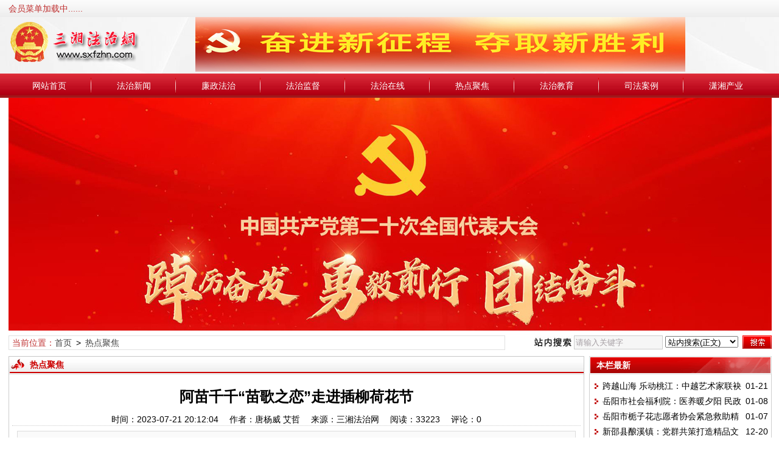

--- FILE ---
content_type: text/html; charset=UTF-8
request_url: http://www.sxfzhn.com/news/?1810.html
body_size: 12951
content:
<!DOCTYPE html>
<html class="site_show">
<head>
	<meta http-equiv="Content-Type" content="text/html; charset=utf-8" />
	<meta http-equiv="X-UA-Compatible" content="IE=Edge,chrome=1" />
	<title>阿苗千千“苗歌之恋”走进插柳荷花节_热点聚焦_三湘法治网</title>
	<meta name="keywords" content="" />
	<meta name="description" content="本网讯（文/图 唐杨威 艾哲）朋友，当荷花遭遇插柳，当民族遭遇民俗，当苗歌遭遇劲舞，那将是一种何等的迷幻与精彩、浪漫与激情！7月20日上午，“插柳荷花节 醉美民族风”绥宁县关峡苗族乡插柳村第三届荷花节在该村举行，节庆活动现场掀起了一股浓郁的民族风，著名苗族歌手阿苗千千率南山国家公......" />
		<meta property="og:type" content="article" />
	<meta property="og:site_name" content="三湘法治网" />
	<meta property="og:title" content="阿苗千千“苗歌之恋”走进插柳荷花节" />
	<meta property="og:url" content="http://www.sxfzhn.com/news/?1810.html" />
	<meta property="og:image" content="http://www.sxfzhn.com/upFiles/infoImg/202307212017308311.jpg" />
	<meta property="og:description" content="本网讯（文/图 唐杨威 艾哲）朋友，当荷花遭遇插柳，当民族遭遇民俗，当苗歌遭遇劲舞，那将是一种何等的迷幻与精彩、浪漫与激情！7月20日上午，“插柳荷花节 醉美民族风”绥宁县关峡苗族乡插柳村第三届荷花节在该村举行，节庆活动现场掀起了一股浓郁的民族风，著名苗族歌手阿苗千千率南山国家公......" />
	<meta property="og:keywords" content="" />
	<meta property="og:release_date" content="2023-07-21 20:12:04" />

	<link rel="icon" href="../favicon.ico" type="image/x-icon" />
	<link rel="shortcut icon" href="../favicon.ico" type="image/x-icon" />

	<script language="javascript" type="text/javascript">
	var webTypeName="show";
	var webDataID="1810";
	var dbPathPart="../";
	var webPathPart="../";
	var jsPathPart="../";
	var wapUrl="../news/?1810.html";
	</script>
	<script language="javascript" type="text/javascript" src="../js/inc/jquery.min.js?v=7.67"></script>
	<script language="javascript" type="text/javascript" src="../js/inc/jquery-migrate.js?v=7.67"></script>
	<script language="javascript" type="text/javascript" src="../js/inc/clipboard.min.js?v=7.67"></script>
	<script language="javascript" type="text/javascript" src="../cache/js/configJs.js?v=7.67&v2=20251030115715"></script>
	<script language="javascript" type="text/javascript" src="../js/inc/common.js?v=7.67"></script>
	<script language="javascript" type="text/javascript" src="../cache/js/OTca.js?v=20221018130625"></script>

	<link rel="stylesheet" href="../template/default/skin/default/style.css?v=7.67" type="text/css" media="all" id="webSkin" />
	<link rel="stylesheet" href="../template/default/skin/navMenu9.css?v=7.67" type="text/css" media="all" />
	<link rel="stylesheet" href="../cache/web/site.css?v=7.67" type="text/css" media="all" />

	
	
</head>
<body style="" >



<a name="toTop"></a>
<div class="htmlBodyTop">
<div class="topBody">
	<div class="topMenu list">
	<ul>
		<li class="a list">
			<ul>
				<li>
					<span id="topUserBox"></span>
				</li>
			</ul>
		</li>
		<li class="b">
			<div class="right">
			
						
			</div>
			<span id='topFestivalBox' class="font2_1"></span>
		</li>
	</ul>
		<span id='wapQrBox' style='width:152px;position:relative;float:right;z-index:99999;display:none;'></span>
	</div>
	<div class="clr"></div>
</div>
</div>

<div class="topFullLogo">
<div class="topBody">
	<div class="topLogo list">
					<ul>
				<li class="a"><a href="../"><img src="../template/default/logo.png" alt="三湘法治网" title="三湘法治网" class="logoImg" /></a></li><li class="caClass bc"><div class="ca21Style"><script type="text/javascript">OTca("ot021");</script></div></li>
			</ul>
			</div><div class="clr"></div>

		<div class="clr"></div>
</div>
</div>
		<div class="fullMenu">
		<div class="mainMenuBox">
			<ul class="topnav">
<li class="b" navNum="15">
						<div class="itemMenu"><a href="../" target="_self" style="">网站首页</a></div></li><li class="c">&ensp;</li>
<li class="b" navNum="1">
						<div class="itemMenu"><a href="../news/?list_1.html" target="_self" style="">法治新闻</a></div></li><li class="c">&ensp;</li>
<li class="b" navNum="6">
						<div class="itemMenu"><a href="../news/?list_6.html" target="_self" style="">廉政法治</a></div></li><li class="c">&ensp;</li>
<li class="b" navNum="9">
						<div class="itemMenu"><a href="../news/?list_9.html" target="_self" style="">法治监督</a></div></li><li class="c">&ensp;</li>
<li class="b" navNum="11">
						<div class="itemMenu"><a href="../news/?list_11.html" target="_self" style="">法治在线</a></div></li><li class="c">&ensp;</li>
<li class="b" navNum="10">
						<div class="itemMenu"><a href="../news/?list_10.html" target="_self" style="">热点聚焦</a></div></li><li class="c">&ensp;</li>
<li class="b" navNum="7">
						<div class="itemMenu"><a href="../news/?list_7.html" target="_self" style="">法治教育</a></div></li><li class="c">&ensp;</li>
<li class="b" navNum="14">
						<div class="itemMenu"><a href="../news/?list_14.html" target="_self" style="">司法案例</a></div></li><li class="c">&ensp;</li>
<li class="b" navNum="13">
						<div class="itemMenu"><a href="../news/?list_13.html" target="_self" style="">潇湘产业</a></div></li>
			</ul>
			<div class="clr"></div>
		</div>
		</div>

<div class="htmlBody">
<div class="topBody">
	
	<div class="clr"></div>
</div>
</div>




<div class="htmlBody"><div class="clr"></div>
<div class="topBody">
	<div class="caClass">
		<div class="ca3Style"><script type="text/javascript">OTca("ot003");</script></div>
		
		<div class="ca4Style"><script type="text/javascript">OTca("ot004");</script></div>
	</div>
	<div class="clr"></div>
	
</div>
</div>

<div class="htmlBody"><div class="clr"></div>
<div class="topBody">
	<div class="searchBox list">
	<ul>
		<li class="a">
			<span class="font2_1 pointFontClass">当前位置：</span><a href="../">首页</a>&ensp;&gt;&ensp;<a href="../news/?list_10.html" target="_self">热点聚焦</a>
		</li>
		<li class="b">
			<div>
			<form id="referForm" name="referForm" method="get" action="" onsubmit="return CheckRefForm()">
			<input type="hidden" id="mudi2" name="mudi2" value="refer" />
			<input type="button" class="searchImg button" value="" />
			<input type="text" id="refContent" name="refContent" class="searchInput" value="" />
			<select id="refMode" name="refMode" class="searchSelect" style="width:120px;">
				<option value="content">站内搜索(正文)</option><option value="source">站内搜索(来源)</option><option value="theme">站内搜索(标题)</option><option value="writer">站内搜索(作者)</option>
			</select>
			<input type="submit" class="searchBtn button" value="" />
			</form>
			</div>
			
		</li>
	</ul>
	</div>
	<div class="clr"></div>

	
</div>
</div>
<div class="clr"></div>
<div class="htmlBody">
<div class="height10"></div>
<div class="clr"></div>

<input type="hidden" id="contentImgMaxWidth" name="contentImgMaxWidth" value="911" />
<div class="mainBody">
	<div class="areaL subWebLR">
		<div class="pageBox">
		<dl>
			<dt id='areaName'>
								热点聚焦
			</dt>
			<dd class="webBox">
				<span id='newsQrBox' style='width:170px;position:relative;float:right;z-index:99999;display:none;'></span>
				
			<input type="hidden" id="dataType" name="dataType" value="news" />
			<input type="hidden" id="isReply" name="isReply" value="1" />
			<input type="hidden" id="infoID" name="infoID" value="1810" />
			<input type="hidden" id="isUserCheck" name="isUserCheck" value="0" />
			<input type="hidden" id="isEnc" name="isEnc" value="0" />
			<input type="hidden" id="voteMode" name="voteMode" value="1" />
			<input type="hidden" id="pageValue" name="pageValue" value="1" />
			
				<div class="a">
					<h1 id="newsTitle">阿苗千千“苗歌之恋”走进插柳荷花节</h1>
					<div class="addi2">
						时间：2023-07-21 20:12:04&ensp;&ensp;						作者：唐杨威 艾哲&ensp;&ensp;						来源：三湘法治网&ensp;&ensp;						阅读：<span id="infoReadNum">33223</span>&ensp;&ensp;						评论：<span id="infoReplyNum">0</span>					</div>
					<div class="clr"></div>
				</div>

				<script language="javascript" type="text/javascript">AjaxGetDeal("../p.php?m=newsDeal&id=1810&isNoRet=1");</script>
				<div style="margin:2px 0 0 0 auto; width:716px; overflow:hidden; text-align:center;" class="caClass"><div class="ca16Style"><script type="text/javascript">OTca("ot016");</script></div></div>
				<div class="clr"></div>
				<div class="b">
										<div class="note">
						<b>内容摘要：</b>本网讯（文/图 唐杨威 艾哲）朋友，当荷花遭遇插柳，当民族遭遇民俗，当苗歌遭遇劲舞，那将是一种何等的迷幻与精彩、浪漫与激情！7月20日上午，“插柳荷花节 醉美民族风”绥宁县关峡苗族乡插柳村第三届荷花节在该村举行，节庆活动现场掀起了一股浓郁的民族风，著名苗族歌手阿苗千千率南山国家公......
					</div>
					
					
					<div style="float:left; text-align:center;" class="caClass ca17Style"><script type="text/javascript">OTca("ot017");</script></div>

					<div id="newsContent"><div><p class="p" align="center" style="text-align:left;text-indent:32pt;">
	<span style="text-align:justify;text-indent:32pt;font-size:24px;">本网讯（文/图 </span><span style="text-align:justify;text-indent:32pt;font-size:24px;">唐杨威</span><span style="text-align:justify;text-indent:32pt;"> </span><span style="text-align:justify;text-indent:32pt;font-size:24px;">艾哲）朋友，当荷花遭遇插柳，当民族遭遇民俗，当苗歌遭遇劲舞，那将是一种何等的迷幻与精彩、浪漫与激情！</span><span style="text-align:justify;text-indent:32pt;font-size:24px;">7月20日上午，“插柳荷花节 &nbsp;醉美民族风”绥宁县关峡苗族乡插柳村第三届荷花节在该村举行，节庆活动现场掀起了一股浓郁的民族风，著名苗族歌手阿苗千千率南山国家公园黄桑巫傩艺术团的演艺人士，以及来自邵阳、长沙等地的艺术家们，为现场观众带来了一场精彩的民族民俗文艺演出。</span>
</p>
<p class="p" align="center" style="text-align:center;text-indent:32pt;">
	<span style="text-align:justify;text-indent:32pt;font-size:24px;"><img alt="阿苗千千“苗歌之恋”走进插柳荷花节 图1" title="阿苗千千“苗歌之恋”走进插柳荷花节 图1"  src="../upFiles/infoImg/202307212017308311.jpg" border="0" /><br />
</span>
</p>
<p class="p" align="justify" style="text-indent:32.0000pt;text-align:justify;">
	<span style="font-size:24px;">为切实加快旅游产业发展，推动产业结构调整和旅游产业层次的提升，发挥生态旅游、民族文化特色优势，继续扩大插柳村产业发展，绥宁县关峡苗族乡人民政府、插柳村村民委员会举办了这次荷花节。节庆活动向来自游客们展示了插柳村整洁的村容村貌、秀丽的自然风光、丰厚的文化底韵，活动也促进了农副产业销售，带动了村级产业、旅游经济健康发展。</span>
</p>
<p class="p" align="justify" style="text-indent:32.0000pt;text-align:justify;">
	<span style="font-size:24px;">盛夏时节，美丽的插柳村又如往年一般，迎来赏荷的最佳时节。</span><span style="font-size:24px;">300余亩娇艳欲滴的荷花竞相开放，吸引不少游客前来游玩观赏。身着盛装的阿爸阿妈，婀娜多姿的苗家阿妹，热情如火的苗家阿哥，连同他们清脆明亮的歌声笑声，在田田的荷叶荷花之间点缀展现，成为一道道迷人的风景线。当天，游客们还参与了本次荷花节的农副产品展示、长龙宴、篝火晚会等活动。生态环保、原汁原味的苗家农产品，成为游客们的挚爱，很多游客买了一次又一次，不少摊位的农产品被游客们抢购一空。</span>
</p>
<p class="p" align="justify" style="text-align:center;text-indent:32pt;">
	<span style="font-size:24px;"><img alt="阿苗千千“苗歌之恋”走进插柳荷花节 图2" title="阿苗千千“苗歌之恋”走进插柳荷花节 图2"  src="../upFiles/infoImg/202307212018047378.png" border="0" /><br />
</span>
</p>
<p class="p" align="justify" style="text-indent:32.0000pt;text-align:justify;">
	<span style="font-size:24px;">但令游客们最惊喜的还是节庆活动提供的</span><span style="font-size:24px;">2023年苗歌之恋“插柳荷花节 &nbsp;&nbsp;醉美民族风”大型文艺展演。这次展演，是阿苗千千开展的2023年“苗歌之恋”系列民族文艺展演活动之一。演员们表演的《鼓舞笙歌》，向游客展示了神秘的苗侗礼仪；苗族舞蹈《春满苗乡》、侗族歌舞《坐火塘》，把游客带入到了少数民族迷人的风情里；这时，让人们期待已久的《苗族婚俗三部曲》节目来了，从第一部《哭嫁》到第二部《迎亲》，再到第三部《打洞房》，观众们的情绪随着演员们的精彩表演时而喜、时而悲、时而乐，沉浸其中，久久不能释怀……</span>
</p>
<p class="p" align="justify" style="text-indent:32.0000pt;text-align:justify;">
	<span style="font-size:24px;">著名苗族歌手阿苗千千为现场观众带来了风情展示节目《苗家美》和独唱节目《幸福苗寨》，把整个活动推向了高潮。阿苗千千系非物质文化遗产苗歌传承人，</span><span style="font-size:24px;">2015中国湖南姑娘节最美苗家姑娘，中央电视台星光大道冠军歌手，星光大道评委。多次随国家侨联出访多个国家进行文化交流，她经常在全国各地参加各种学习和采风活动，立志于传播非遗苗族文化，乐当民族文化的传承者。参加录制了中央电视台《我要上春晚》《星光大道》《中国民歌大会》《幸福账单》《百年歌曲》等节目。</span>
</p>
<p class="p" align="justify" style="text-align:center;text-indent:32pt;">
	<span style="font-size:24px;"><img alt="阿苗千千“苗歌之恋”走进插柳荷花节 图3" title="阿苗千千“苗歌之恋”走进插柳荷花节 图3"  src="../upFiles/infoImg/202307212018377071.jpg" border="0" /><br />
</span>
</p>
<p class="p" align="justify" style="text-indent:32.0000pt;text-align:justify;">
	<span style="font-size:24px;">“荷花节表演民族民俗节目，既是民族团结进步创建工作的具体需要，又能促进文化旅游事业的发展，还让游客们欣赏到了民族民俗文化的魅力，增强了民族凝聚力，让节庆活动更加丰富多彩！”关峡苗族乡党委书记刘桂林高兴地向阿苗千千演绎团队表示感谢，他说，下一步，全乡将以插柳村荷花节为新起点，进一步推进文化旅游事业发展，促进民族团结进步，让乡村振兴工作落地落实。</span>
</p><div id="newsEncCont" class="clrFix"></div></div></div>
					<div class="clr"></div>
					<!-- <div style="padding:10px 0;">来源：<a href="http://www.sxfzhn.com/news/?1810.html" target="blank">http://www.sxfzhn.com/news/?1810.html</a>，欢迎转载分享。</div> -->

					
					<div style="margin:0 auto; width:700px; overflow:hidden; text-align:center;" class="caClass"><div class="ca10Style"><script type="text/javascript">OTca("ot010");</script></div></div><br />

					<div class="mark">
						
												<div class="clr"></div>
					</div>
				</div>

									<div id="voteBox" class="d list">
												</div>
					<div style="margin:0 auto; width:700px; overflow:hidden; text-align:center;" class="caClass"><div class="ca24Style"><script type="text/javascript">OTca("ot024");</script></div></div>
					<div class="clr"></div>
								
									<div class="c">
						上一篇：<a href="../news/?1809.html">康养芭尤江·醉美萍水湖</a><br />
						下一篇：<a href="../news/?1812.html">2023·湖南（南山）六月六山歌节在城步开幕</a>
					</div>
							</dd>
		</dl>
		</div>
		<div class="clr"></div>

					<div style="width:728px; overflow:hidden; text-align:center;" class="caClass"><div class="ca25Style"><script type="text/javascript">OTca("ot025");</script></div></div>
			<div class="clr"></div>
			<div class="markBox">
			<dl>
				<dt>相关文章</dt>
				<dd class="listArrow3">
					<ul>
						
					<li>
						<div class="fr">&ensp;07-16</div>
						<a href="../news/?1809.html" class="font1_1" style="" target="_blank" title="康养芭尤江·醉美萍水湖">康养芭尤江·醉美萍水湖</a>
					</li>
					
					<li>
						<div class="fr">&ensp;07-16</div>
						<a href="../news/?1808.html" class="font1_1" style="" target="_blank" title="新邵县交警大队：打好“组合拳” 推进“清廉交警”建设">新邵县交警大队：打好“组合拳” 推进“清廉交警”建设</a>
					</li>
					
					<li>
						<div class="fr">&ensp;07-08</div>
						<a href="../news/?1797.html" class="font1_1" style="" target="_blank" title="洞口县自然资源局组织召开长龙村民情恳谈会">洞口县自然资源局组织召开长龙村民情恳谈会</a>
					</li>
					
					<li>
						<div class="fr">&ensp;07-06</div>
						<a href="../news/?1796.html" class="font1_1" style="" target="_blank" title="洞口县行政审批服务局深入各乡镇学校宣传推广“湘易办”">洞口县行政审批服务局深入各乡镇学校宣传推广“湘易办”</a>
					</li>
					
					<li>
						<div class="fr">&ensp;07-05</div>
						<a href="../news/?1794.html" class="font1_1" style="" target="_blank" title="洞口县罗溪国有林场“庆七·一颂党恩”专题党日活动">洞口县罗溪国有林场“庆七·一颂党恩”专题党日活动</a>
					</li>
					
					<li>
						<div class="fr">&ensp;07-05</div>
						<a href="../news/?1793.html" class="font1_1" style="" target="_blank" title="绥宁县暑期安全第一课 严把少年禁毒关">绥宁县暑期安全第一课 严把少年禁毒关</a>
					</li>
					
					<li>
						<div class="fr">&ensp;07-05</div>
						<a href="../news/?1792.html" class="font1_1" style="" target="_blank" title="新化绥宁两地联谊举行文艺家采风活动">新化绥宁两地联谊举行文艺家采风活动</a>
					</li>
					
					<li>
						<div class="fr">&ensp;07-04</div>
						<a href="../news/?1791.html" class="font1_1" style="" target="_blank" title="湖南省旅游民宿业首批“民宿管家”将持证上岗">湖南省旅游民宿业首批“民宿管家”将持证上岗</a>
					</li>
					
					<li>
						<div class="fr">&ensp;07-04</div>
						<a href="../news/?1790.html" class="font1_1" style="" target="_blank" title="怀化市鹤城区阳光华庭退役军人志愿者服务队开展七一活动">怀化市鹤城区阳光华庭退役军人志愿者服务队开展七一活动</a>
					</li>
					
					<li>
						<div class="fr">&ensp;06-30</div>
						<a href="../news/?1789.html" class="font1_1" style="" target="_blank" title="洪江市交通运输局推进执法规范力度优化营商环境">洪江市交通运输局推进执法规范力度优化营商环境</a>
					</li>
					
					</ul>
				</dd>
			</dl>
			</div>
			<div class="clr"></div>
		
					<div style="width:728px; overflow:hidden; text-align:center;" class="caClass"><div class="ca26Style"><script type="text/javascript">OTca("ot026");</script></div></div>
			<div class="clr"></div>
			<a id="scroll_reply" name="scroll_reply"></a>
			<a id="backAjaxNavHeader" href="#scroll_reply"></a>
			<div class="replyBox">
			<dl>
				<dt>相关评论</dt>
				<dd>
																<div id="lastReplyBox"></div>
					<div id="replyList"></div>

					<div class="height10"></div>
					<div class="clr"></div>
											<div id="replyWrite"></div>
															</dd>
			</dl>
			</div>
			<div class="clr"></div>
			</div>
	<div class="areaR">

		<div class="caClass rightCa0 ca11Style"><script type="text/javascript">OTca("ot011");</script></div>
<div class="clr"></div>


	<div class="typeBox">
	<dl>
		<dt>本栏最新</dt>
		<dd class="listArrow1">
			<ul>
				<ul>

						<li>
							<div class="fr font1_1 defFontClass">&ensp;01-21</div><a href="../news/?2231.html" class="font1_1" style="" target="_blank" title="跨越山海 乐动桃江：中越艺术家联袂献艺谱新篇">跨越山海 乐动桃江：中越艺术家联袂献艺谱新篇</a>
						</li>
						
						<li>
							<div class="fr font1_1 defFontClass">&ensp;01-08</div><a href="../news/?2224.html" class="font1_1" style="" target="_blank" title="岳阳市社会福利院：医养暖夕阳 民政护安康">岳阳市社会福利院：医养暖夕阳 民政护安康</a>
						</li>
						
						<li>
							<div class="fr font1_1 defFontClass">&ensp;01-07</div><a href="../news/?2221.html" class="font1_1" style="" target="_blank" title="岳阳市栀子花志愿者协会紧急救助精康患者解难">岳阳市栀子花志愿者协会紧急救助精康患者解难</a>
						</li>
						
						<li>
							<div class="fr font1_1 defFontClass">&ensp;12-20</div><a href="../news/?2212.html" class="font1_1" style="" target="_blank" title="新邵县酿溪镇：党群共策打造精品文旅之村">新邵县酿溪镇：党群共策打造精品文旅之村</a>
						</li>
						
						<li>
							<div class="fr font1_1 defFontClass">&ensp;12-19</div><a href="../news/?2211.html" class="font1_1" style="" target="_blank" title="新邵县陈家坊镇富阳村党建引领共创“十五五”规划蓝图">新邵县陈家坊镇富阳村党建引领共创“十五五”规划蓝图</a>
						</li>
						
						<li>
							<div class="fr font1_1 defFontClass">&ensp;12-18</div><a href="../news/?2210.html" class="font1_1" style="" target="_blank" title="王馨：为家乡歌唱 为人民代言">王馨：为家乡歌唱 为人民代言</a>
						</li>
						
						<li>
							<div class="fr font1_1 defFontClass">&ensp;12-13</div><a href="../news/?2208.html" class="font1_1" style="" target="_blank" title="党建引领振兴未来：湖南联通联百姓展宏图绘新程">党建引领振兴未来：湖南联通联百姓展宏图绘新程</a>
						</li>
						
						<li>
							<div class="fr font1_1 defFontClass">&ensp;12-08</div><a href="../news/?2207.html" class="font1_1" style="" target="_blank" title="邵东市举行干部职工趣味运动会">邵东市举行干部职工趣味运动会</a>
						</li>
						
						<li>
							<div class="fr font1_1 defFontClass">&ensp;12-06</div><a href="../news/?2205.html" class="font1_1" style="" target="_blank" title="溆浦县金溪界村与辰溪县李家坳村携手共筑接边路">溆浦县金溪界村与辰溪县李家坳村携手共筑接边路</a>
						</li>
						
						<li>
							<div class="fr font1_1 defFontClass">&ensp;11-13</div><a href="../news/?2199.html" class="font1_1" style="" target="_blank" title="吉首铁警热情帮助“轮椅旅客”">吉首铁警热情帮助“轮椅旅客”</a>
						</li>
						
						<li>
							<div class="fr font1_1 defFontClass">&ensp;10-24</div><a href="../news/?2193.html" class="font1_1" style="" target="_blank" title="“金秋重阳颂 苗乡敬老情”文艺汇演在城步县田塘村上演">“金秋重阳颂 苗乡敬老情”文艺汇演在城步县田塘村上演</a>
						</li>
						
						<li>
							<div class="fr font1_1 defFontClass">&ensp;09-26</div><a href="../news/?2185.html" class="font1_1" style="" target="_blank" title="“湘超”郴州鏖战 交警“警”彩相随">“湘超”郴州鏖战 交警“警”彩相随</a>
						</li>
						
						<li>
							<div class="fr font1_1 defFontClass">&ensp;09-02</div><a href="../news/?2179.html" class="font1_1" style="" target="_blank" title="邮储银行邵阳市分行开展传承红色基因警示教育活动">邮储银行邵阳市分行开展传承红色基因警示教育活动</a>
						</li>
						
						<li>
							<div class="fr font1_1 defFontClass">&ensp;08-01</div><a href="../news/?2172.html" class="font1_1" style="color:#ff0000;" target="_blank" title="湖南（南山）六月六山歌节盛大开幕">湖南（南山）六月六山歌节盛大开幕</a>
						</li>
						
						<li>
							<div class="fr font1_1 defFontClass">&ensp;07-31</div><a href="../news/?2171.html" class="font1_1" style="" target="_blank" title="绥宁县唐家村：党群携手义务拓路 赋能乡村振兴">绥宁县唐家村：党群携手义务拓路 赋能乡村振兴</a>
						</li>
						</ul>

			</ul>
		</dd>
	</dl>
	</div>
	<div class="clr"></div>

	<div class="height5"></div>
	<div class="clr"></div>
	<div class="caClass rightCa0 ca15Style"><script type="text/javascript">OTca("ot015");</script></div>

	<div class="typeBox">
	<dl>
		<dt>本栏推荐</dt>
		<dd class="listArrow1">
			<ul>
				<ul>

						<li>
							<a href="../news/?2193.html" class="font1_1" style="" target="_blank" title="“金秋重阳颂 苗乡敬老情”文艺汇演在城步县田塘村上演">“金秋重阳颂 苗乡敬老情”文艺汇演在城步县田塘村上演</a>
						</li>
						
						<li>
							<a href="../news/?2172.html" class="font1_1" style="color:#ff0000;" target="_blank" title="湖南（南山）六月六山歌节盛大开幕">湖南（南山）六月六山歌节盛大开幕</a>
						</li>
						
						<li>
							<a href="../news/?1991.html" class="font1_1" style="" target="_blank" title="新邵县陈家坊镇：山洪地质灾害以“演”筑防">新邵县陈家坊镇：山洪地质灾害以“演”筑防</a>
						</li>
						
						<li>
							<a href="../news/?1948.html" class="font1_1" style="" target="_blank" title="你若盛开蝶常来">你若盛开蝶常来</a>
						</li>
						
						<li>
							<a href="../news/?1830.html" class="font1_1" style="" target="_blank" title="邵阳市副市长杨卫平莅临罗溪国有林场调研工作">邵阳市副市长杨卫平莅临罗溪国有林场调研工作</a>
						</li>
						
						<li>
							<a href="../news/?1824.html" class="font1_1" style="" target="_blank" title="云帆森林户外节·这样“野”很有趣">云帆森林户外节·这样“野”很有趣</a>
						</li>
						
						<li>
							<a href="../news/?1810.html" class="font1_1" style="" target="_blank" title="阿苗千千“苗歌之恋”走进插柳荷花节">阿苗千千“苗歌之恋”走进插柳荷花节</a>
						</li>
						
						<li>
							<a href="../news/?1809.html" class="font1_1" style="" target="_blank" title="康养芭尤江·醉美萍水湖">康养芭尤江·醉美萍水湖</a>
						</li>
						
						<li>
							<a href="../news/?1791.html" class="font1_1" style="" target="_blank" title="湖南省旅游民宿业首批“民宿管家”将持证上岗">湖南省旅游民宿业首批“民宿管家”将持证上岗</a>
						</li>
						
						<li>
							<a href="../news/?1782.html" class="font1_1" style="" target="_blank" title="辰溪县秀金家庭农场发展特色农业助力乡村振兴">辰溪县秀金家庭农场发展特色农业助力乡村振兴</a>
						</li>
						
						<li>
							<a href="../news/?1764.html" class="font1_1" style="" target="_blank" title="辰溪县柏林村发展“油菜经济”助农增收">辰溪县柏林村发展“油菜经济”助农增收</a>
						</li>
						
						<li>
							<a href="../news/?1759.html" class="font1_1" style="" target="_blank" title="会同县报木村发展特色种植蹚出致富新路">会同县报木村发展特色种植蹚出致富新路</a>
						</li>
						
						<li>
							<a href="../news/?1758.html" class="font1_1" style="" target="_blank" title="绥宁县四月八姑娘节主题晚会燃情上演">绥宁县四月八姑娘节主题晚会燃情上演</a>
						</li>
						
						<li>
							<a href="../news/?1754.html" class="font1_1" style="" target="_blank" title="百名佳丽盛装巡游 扮靓绥宁四八姑娘节">百名佳丽盛装巡游 扮靓绥宁四八姑娘节</a>
						</li>
						
						<li>
							<a href="../news/?1740.html" class="font1_1" style="" target="_blank" title="洪江市交通运输局：加强汛前检查 消除安全隐患">洪江市交通运输局：加强汛前检查 消除安全隐患</a>
						</li>
						</ul>

			</ul>
		</dd>
	</dl>
	</div>
	<div class="clr"></div>

	<div class="height5"></div>
	<div class="clr"></div>

	<div class="typeBox">
	<dl>
		<dt>阅读排行</dt>
		<dd class="listArrow1">
			<ul>
				<ul>

						<li>
							<a href="../news/?685.html" class="font1_1" style="color:;" target="_blank" title="“520红包”分手能不能要回引发热议：来听律师怎么说">“520红包”分手能不能要回引发热议：来听律师怎么说</a>
						</li>
						
						<li>
							<a href="../news/?684.html" class="font1_1" style="color:#0000FF;" target="_blank" title="话说民法典丨全面维护人与家庭权益 聚焦人格权编婚姻家庭编继承编">话说民法典丨全面维护人与家庭权益 聚焦人格权编婚姻家庭编继承编</a>
						</li>
						
						<li>
							<a href="../news/?687.html" class="font1_1" style="color:;" target="_blank" title="十六款App侵害用户权益被通报 不合理索取用户权限行为值得警惕">十六款App侵害用户权益被通报 不合理索取用户权限行为值得警惕</a>
						</li>
						
						<li>
							<a href="../news/?686.html" class="font1_1" style="color:;" target="_blank" title="解读：法律是如何保障残疾人就业等权利的？">解读：法律是如何保障残疾人就业等权利的？</a>
						</li>
						
						<li>
							<a href="../news/?688.html" class="font1_1" style="color:#FF0000;" target="_blank" title="最高法：突出善意文明执行理念，坚决禁止乱查封">最高法：突出善意文明执行理念，坚决禁止乱查封</a>
						</li>
						
						<li>
							<a href="../news/?2144.html" class="font1_1" style="" target="_blank" title="绥宁县：浓情端午传承文明 粽子赠送孤寡老人">绥宁县：浓情端午传承文明 粽子赠送孤寡老人</a>
						</li>
						
						<li>
							<a href="../news/?2076.html" class="font1_1" style="" target="_blank" title="万厂万店全新产业链研讨会在娄底市成功举办">万厂万店全新产业链研讨会在娄底市成功举办</a>
						</li>
						
						<li>
							<a href="../news/?1983.html" class="font1_1" style="" target="_blank" title="绥宁县人社局开展徒步登山活动">绥宁县人社局开展徒步登山活动</a>
						</li>
						
						<li>
							<a href="../news/?2067.html" class="font1_1" style="" target="_blank" title="“爱我邵阳 做党和人民满意的法律人”主题演讲比赛">“爱我邵阳 做党和人民满意的法律人”主题演讲比赛</a>
						</li>
						
						<li>
							<a href="../news/?2224.html" class="font1_1" style="" target="_blank" title="岳阳市社会福利院：医养暖夕阳 民政护安康">岳阳市社会福利院：医养暖夕阳 民政护安康</a>
						</li>
						
						<li>
							<a href="../news/?2133.html" class="font1_1" style="" target="_blank" title="邵东城发运输公司：司机罗勇用行动诠释雷锋精神">邵东城发运输公司：司机罗勇用行动诠释雷锋精神</a>
						</li>
						
						<li>
							<a href="../news/?2008.html" class="font1_1" style="" target="_blank" title="浓情端午 关爱老人">浓情端午 关爱老人</a>
						</li>
						
						<li>
							<a href="../news/?2050.html" class="font1_1" style="" target="_blank" title="武冈市“长者食堂”惠民成效显著">武冈市“长者食堂”惠民成效显著</a>
						</li>
						
						<li>
							<a href="../news/?2153.html" class="font1_1" style="" target="_blank" title="绥宁县武阳镇开展“安全生产月”集中宣传活动">绥宁县武阳镇开展“安全生产月”集中宣传活动</a>
						</li>
						
						<li>
							<a href="../news/?2210.html" class="font1_1" style="" target="_blank" title="王馨：为家乡歌唱 为人民代言">王馨：为家乡歌唱 为人民代言</a>
						</li>
						
						<li>
							<a href="../news/?2172.html" class="font1_1" style="color:#ff0000;" target="_blank" title="湖南（南山）六月六山歌节盛大开幕">湖南（南山）六月六山歌节盛大开幕</a>
						</li>
						
						<li>
							<a href="../news/?1982.html" class="font1_1" style="" target="_blank" title="绥宁县黄土矿镇开展山洪灾害防御演练">绥宁县黄土矿镇开展山洪灾害防御演练</a>
						</li>
						
						<li>
							<a href="../news/?2100.html" class="font1_1" style="" target="_blank" title="新邵县陈家坊镇乘“春风”之势 启就业新程">新邵县陈家坊镇乘“春风”之势 启就业新程</a>
						</li>
						
						<li>
							<a href="../news/?2208.html" class="font1_1" style="" target="_blank" title="党建引领振兴未来：湖南联通联百姓展宏图绘新程">党建引领振兴未来：湖南联通联百姓展宏图绘新程</a>
						</li>
						
						<li>
							<a href="../news/?2098.html" class="font1_1" style="" target="_blank" title="邵东春季揽才为人才强市战略蓄势赋能">邵东春季揽才为人才强市战略蓄势赋能</a>
						</li>
						
						<li>
							<a href="../news/?2049.html" class="font1_1" style="" target="_blank" title="新晃铁警为乡村老人过重阳节">新晃铁警为乡村老人过重阳节</a>
						</li>
						
						<li>
							<a href="../news/?2143.html" class="font1_1" style="" target="_blank" title="绥宁县武阳镇：全域联动保障平稳度汛">绥宁县武阳镇：全域联动保障平稳度汛</a>
						</li>
						
						<li>
							<a href="../news/?2212.html" class="font1_1" style="" target="_blank" title="新邵县酿溪镇：党群共策打造精品文旅之村">新邵县酿溪镇：党群共策打造精品文旅之村</a>
						</li>
						
						<li>
							<a href="../news/?2096.html" class="font1_1" style="" target="_blank" title="邵东城发集团：从“源头”到“龙头” 解决喝水难">邵东城发集团：从“源头”到“龙头” 解决喝水难</a>
						</li>
						</ul>

			</ul>
		</dd>
	</dl>
	</div>
	<div class="clr"></div>

	<div class="height5"></div>
	<div class="clr"></div>


<div class="floatWin caClass rightCa0 ca12Style">
	<script type="text/javascript">OTca("ot012");</script>
</div>
<div class="clr"></div>
	</div>
	<div class="clr"></div>
</div>
</div>
<div class="clr"></div>

<div class="htmlBody">
<div class="mainBody">
	<a name="toBottom"></a>
	<div class="height1"></div>
	<div class="clr"></div>

	<div class="caClass ca13Style"><script type="text/javascript">OTca("ot013");</script></div><div class="clr"></div>
	
	

	<div class="height10"></div>
	<div class="clr"></div>

	<div class="bottomMenu">
		<a href="../news/?web_6.html" style="" class="font1_1">联系我们</a>&ensp;-&ensp;<a href="../news/?web_7.html" style="" class="font1_1">广告报价</a>&ensp;-&ensp;<a href="http://www.sxfzhn.com/" style="" class="font1_1" target="_blank">关于我们</a>&ensp;-&ensp;<a href="http://www.sxfzhn.com" style="" class="font1_1" target="_blank">本站链接</a>
	</div>

	<div class="bottomLine"></div>
	<div class="bottomCopyright">
		<div style="text-align:center;font-family:simsun, &quot;white-space:normal;">
	<span style="font-size:16px;color:#000000;font-family:&quot;text-align:center;white-space:normal;background-color:#085199;">本站所有内容未经书面授权禁止使用&nbsp; &nbsp;</span> 
</div>
<div style="text-align:center;white-space:normal;color:#D8E4EF;font-family:&quot;font-size:16px;background-color:#085199;">
	<a href="http://www.sxfzhn.com" target="_blank" style="font-size:14px;text-decoration-line:underline;"><strong style="font-size:14px;text-decoration-line:underline;"><span style="font-size:16px;">湘ICP备120898989号</span></strong><strong style="font-size:14px;text-decoration-line:underline;"><span style="font-size:16px;">&nbsp; &nbsp;投搞邮箱: sxfzhn@126.com</span></strong></a>&nbsp;
</div>
<span style="text-align:center;white-space:normal;color:#D8E4EF;font-family:&quot;font-size:16px;background-color:#085199;"><a href="http://www.sxfzhn.com" target="_blank" style="font-size:14px;"><strong><span style="font-size:16px;">Copyright 三湘法治 2022, 版权所有 www.sxfzhn.com</span></strong></a></span>
    </div>

</div>
<div class="clr"></div>
</div>

<span class="caClass ca19Style"><script type="text/javascript">OTca("ot019");</script></span>


				<script>
				(function(){
					var bp = document.createElement("script");
					var curProtocol = window.location.protocol.split(":")[0];
					if (curProtocol === "https") {
						bp.src = "https://zz.bdstatic.com/linksubmit/push.js";
					}
					else {
						bp.src = "http://push.zhanzhang.baidu.com/push.js";
					}
					var s = document.getElementsByTagName("script")[0];
					s.parentNode.insertBefore(bp, s);
				})();
				</script>

<script language="javascript" type="text/javascript" src="../js/index.js?v=7.67"></script>


					<script language="javascript" type="text/javascript" src="../js/newsShow.js?v=7.67"></script>
					
			<script language="javascript" type="text/javascript">
			JsWriteBottom();
			</script>
			

</body>
</html>

--- FILE ---
content_type: text/css
request_url: http://www.sxfzhn.com/template/share.css
body_size: 14169
content:
/* V1.85_20160921 */

/* ***** 共享 START ***** */
/*
box-sizing:content-box;
*/

.input1		{ border:1px solid #b280a4; }
.input2		{ border:1px solid #b280a4; }
.textarea	{ border:1px solid #45484d; padding-top:2px; background:#efefef; }
.button		{ border:none; cursor:pointer; }
.loadImg	{ background: url(../inc_img/loader.gif) no-repeat 50% 50%; }

.none	{ display:none; }
.block	{ display:block; }
.clear,.clr	{ clear:both; height:0px; margin:0; padding:0; font-size:0; max-height:0; overflow:hidden; }
.clearFix:before,.clearFix:after, .clrFix:before,.clrFix:after{ content:" ";display:block;height:0;overflow:hidden;clear:both; }
.clearFix,.clrFix{*zoom:1;}
.tabWidth100	{ width: 100%; overflow-y: auto; _overflow: auto; margin: 0 0 1em; }

.left,.fl	{ float:left; }
.right,.fr	{ float:right; }
.pointer{ cursor:pointer; }
.display	{ display:none; }
.textCenter	{ text-align:center; }
.textLeft	{ text-align:left; }
.pToBr p	{ margin:0; padding:0; }
.rankFont	{ padding-left:3px;width:22px;font-weight:bold;color:blue; } /*font-family:Georgia,Arial,Tahoma,Geneva;*/
.height20	{ clear:both; height:20px; padding:0; overflow:hidden; }
.height15	{ clear:both; height:15px; padding:0; overflow:hidden; }
.height10	{ clear:both; height:10px; padding:0; overflow:hidden; }
.height8	{ clear:both; height:8px; padding:0; overflow:hidden; }
.height5	{ clear:both; height:5px; padding:0; overflow:hidden; }
.height1	{ clear:both; height:1px; padding:0; overflow:hidden; }
.padd3,.padd3 td,.padd3 li	{ padding:3px; }
.padd5,.padd5 td,.padd5 li	{ padding:5px; }
.padd8,.padd8 td	{ padding:8px; }

.fontB		{ font-weight:bold; }
.fontU		{ text-decoration:underline; }
.fontDel	{ text-decoration:line-through; }

.list ul	{ margin:0; padding:0; list-style:none; }
.list ul li	{ float:left; overflow:hidden; }

.tabLine1		{ border-top:#000000 1px solid;border-right:#000000 1px solid; }
.tabLine1 td	{ border-left:#000000 1px solid;border-bottom:#000000 1px solid;font-size:14px; }
.tabLine1 td td	{ border:none; }

.tabLine2		{ border-top:#858b98 1px solid;border-right:#858b98 1px solid; }
.tabLine2 td	{ border-left:#858b98 1px solid;border-bottom:#858b98 1px solid;font-size:14px; }
.tabLine2 td td	{ border:none; }

.tabLine3		{ border-top:#d4d4d4 1px solid;border-right:#d4d4d4 1px solid; }
.tabLine3 td	{ border-left:#d4d4d4 1px solid;border-bottom:#d4d4d4 1px solid;font-size:14px; }
.tabLine3 td td	{ border:none; }


/* 全局通用字体样式 */
.font1_1	{ font-size:14px; color:#000000; font-family:simsun,"Microsoft YaHei",Arial; }
a.font1_1:hover { font-size:14px; color:#535253; font-family:simsun,"Microsoft YaHei",Arial; }
.font1_1d		{ font-size:14px; color:#a59ea3; font-family:simsun,"Microsoft YaHei",Arial; }
a.font1_1d:hover{ font-size:14px; color:#b5b1b4; font-family:simsun,"Microsoft YaHei",Arial; }
.font1_2	{ font-size:12px; color:#000000; font-family:simsun,"Microsoft YaHei",Arial; }
a.font1_2:hover { font-size:12px; color:#535253; font-family:simsun,"Microsoft YaHei",Arial; }
.font1_2d		{ font-size:12px; color:#a59ea3; font-family:simsun,"Microsoft YaHei",Arial; }
a.font1_2d:hover{ font-size:12px; color:#b5b1b4; font-family:simsun,"Microsoft YaHei",Arial; }
.font2_1 { font-size:14px; color:#bf3131; font-family:simsun,"Microsoft YaHei",Arial; }
a.font2_1:hover	{ font-size:14px; color: #f45151; font-family:simsun,"Microsoft YaHei",Arial; }
.font2_2 { font-size:12px; color:#bf3131; font-family:simsun,"Microsoft YaHei",Arial; }
a.font2_2:hover	{ font-size:12px; color: #f45151; font-family:simsun,"Microsoft YaHei",Arial; }


/* 整个屏幕的蒙层 */
#fullScreen	{ position: fixed; width: 100%; height: 100%; left: 0; top: 0; opacity: 0.3; background-color: black; z-index: 9999; }
/* 蒙层上的浮层 */
#floatLayer	{ position: fixed; padding:35px; font-size:16px; background-color: white; z-index: 10000; left: 50%; top: 50%; transform: translate(-50%,-50%); }


/* 首页栏目ico */
.listIco1 ul li,.listIco1 li	{ background:url(../inc_img/ico/1.gif) no-repeat 3px 6px !important; }
.listIco2 ul li,.listIco2 li	{ background:url(../inc_img/ico/2.gif) no-repeat 3px 6px !important; }
.listIco3 ul li,.listIco3 li	{ background:url(../inc_img/ico/3.gif) no-repeat 3px 6px !important; }
.listIco4 ul li,.listIco4 li	{ background:url(../inc_img/ico/4.gif) no-repeat 3px 6px !important; }
.listIco5 ul li,.listIco5 li	{ background:url(../inc_img/ico/5.gif) no-repeat 3px 6px !important; }
.listIco6 ul li,.listIco6 li	{ background:url(../inc_img/ico/6.gif) no-repeat 3px 6px !important; }
.listIco7 ul li,.listIco7 li	{ background:url(../inc_img/ico/7.gif) no-repeat 3px 6px !important; }
.listIco8 ul li,.listIco8 li	{ background:url(../inc_img/ico/8.gif) no-repeat 3px 6px !important; }
.listIco9 ul li,.listIco9 li	{ background:url(../inc_img/ico/9.gif) no-repeat 3px 6px !important; }
.listIco10 ul li,.listIco10 li	{ background:url(../inc_img/ico/10.gif) no-repeat 3px 6px !important; }
.listIco11 ul li,.listIco11 li	{ background:url(../inc_img/ico/11.gif) no-repeat 3px 6px !important; }
.listIco12 ul li,.listIco12 li	{ background:url(../inc_img/ico/12.gif) no-repeat 3px 6px !important; }
.listIco13 ul li,.listIco13 li	{ background:url(../inc_img/ico/13.gif) no-repeat 3px 6px !important; }
.listIco14 ul li,.listIco14 li	{ background:url(../inc_img/ico/14.gif) no-repeat 3px 6px !important; }
.listIco15 ul li,.listIco15 li	{ background:url(../inc_img/ico/15.gif) no-repeat 3px 6px !important; }
.listIco16 ul li,.listIco16 li	{ background:url(../inc_img/ico/16.gif) no-repeat 3px 6px !important; }
.listIco17 ul li,.listIco17 li	{ background:url(../inc_img/ico/17.gif) no-repeat 3px 6px !important; }
.listIco18 ul li,.listIco18 li	{ background:url(../inc_img/ico/18.gif) no-repeat 3px 6px !important; }
.listIco19 ul li,.listIco19 li	{ background:url(../inc_img/ico/19.gif) no-repeat 3px 6px !important; }
.listIco20 ul li,.listIco20 li	{ background:url(../inc_img/ico/20.gif) no-repeat 3px 6px !important; }
.listIco21 ul li,.listIco21 li	{ background:url(../inc_img/ico/21.gif) no-repeat 3px 6px !important; }
.listIco22 ul li,.listIco22 li	{ background:url(../inc_img/ico/22.gif) no-repeat 3px 6px !important; }
.listIco23 ul li,.listIco23 li	{ background:url(../inc_img/ico/23.gif) no-repeat 3px 6px !important; }
.listIco24 ul li,.listIco24 li	{ background:url(../inc_img/ico/24.gif) no-repeat 3px 6px !important; }
.listIco25 ul li,.listIco25 li	{ background:url(../inc_img/ico/25.gif) no-repeat 3px 6px !important; }
.listIco26 ul li,.listIco26 li	{ background:url(../inc_img/ico/26.gif) no-repeat 3px 6px !important; }
.listIco27 ul li,.listIco27 li	{ background:url(../inc_img/ico/27.gif) no-repeat 3px 6px !important; }
.listIco28 ul li,.listIco28 li	{ background:url(../inc_img/ico/28.gif) no-repeat 3px 6px !important; }
.listIco99 ul li,.listIco99 li	{ background:none !important; padding-left:5px !important; }
.listIco1 ul li,.listIco2 ul li,.listIco3 ul li,.listIco4 ul li,.listIco5 ul li,.listIco6 ul li,.listIco7 ul li,.listIco8 ul li,.listIco9 ul li,.listIco10 ul li,
.listIco11 ul li,.listIco12 ul li,.listIco13 ul li,.listIco14 ul li,.listIco15 ul li,.listIco16 ul li,.listIco17 ul li,.listIco18 ul li,.listIco19 ul li,.listIco20 ul li,
.listIco21 ul li,.listIco22 ul li,.listIco23 ul li,.listIco24 ul li,.listIco25 ul li,.listIco26 ul li,.listIco27 ul li,.listIco28 ul li
.listIco1 li,.listIco2 li,.listIco3 li,.listIco4 li,.listIco5 li,.listIco6 li,.listIco7 li,.listIco8 li,.listIco9 li,.listIco10 li,
.listIco11 li,.listIco12 li,.listIco13 li,.listIco14 li,.listIco15 li,.listIco16 li,.listIco17 li,.listIco18 li,.listIco19 li,.listIco20 li,
.listIco21 li,.listIco22 li,.listIco23 li,.listIco24 li,.listIco25 li,.listIco26 li,.listIco27 li,.listIco28 li
{ padding-left:26px !important; }

/* ***** 共享 END ***** */



/* ***** 页头 START ***** */

.topnav li	{ float: left; position: relative; z-index:399; }
.topnav li ul.subnav {
	float:left; display:none;
	list-style:none; margin:0; padding:0;
	position: absolute; z-index:399; left:-2px; top:30px; width:94px;
	background:#b42727; border:1px solid #a60000;
	filter:alpha(opacity=95);
	-moz-opacity:0.95; /* Moz + FF */
	opacity: 0.95; /* 支持CSS3的浏览器（FF 1.5也支持）*/
}
.topnav li ul.subnav li{ clear:both; margin:0; padding:0; width:94px; }
.topnav li ul.subnav li a { float:left; width:94px; background:#b42727; color:#d6d5d5; }
.topnav li ul.subnav li a:hover { background:#a61414; color:#ffffff; }

.uebox_api	{ margin:4px 4px 0 0; }
#homeLogin_img	{ margin-top:6px; }
#topWapBtn { margin:5px 0 0 8px;cursor:pointer;float:right; }
.topMenuClass, a.topMenuClass { font-size:12px;color:#a59ea3;font-family:simsun,"Microsoft YaHei",Arial; }
a.topMenuClass:hover	{ font-size:12px; color:#b5b1b4; font-family:simsun,"Microsoft YaHei",Arial; }

/* ***** 页头 END ***** */



/* ***** 页尾 START ***** */

/* 友链 */
.linkList a { width:16%; display:block; float:left; text-align:center; box-sizing:border-box; padding-left:2px; padding-right:2px; }
.linkList span.font1_1d { display:none; }
.linkList:before, .linkList:after { content: ""; display: table; }
.linkList:after { clear: both; }
.linkRow5 a { width: 20%; box-sizing:border-box; }
.linkRow6 a { width: 16%; box-sizing:border-box; }
.linkRow7 a { width: 14%; box-sizing:border-box; }
.linkRow8 a { width: 12%; box-sizing:border-box; }
.linkRow9 a { width: 11%; box-sizing:border-box; }
.linkRow10 a { width: 10%; box-sizing:border-box; }

/* ***** 页尾 END ***** */



/* ***** 首页 START ***** */

.newMessItem,.newMessItemNo	{ margin:5px 0 6px 0; line-height:1.3; word-break:break-all; }

/* ***** 首页 END ***** */



/* ***** 次页 START ***** */

/* 列表页多种显示模式 */
.listBox1 ul			{ margin:0; padding:0; list-style:none; }
.listBox1 ul li			{ line-height:1.6; padding:8px; border-bottom:1px #cccccc dotted; }
.listBox1 ul li .addi	{ color:#959495; float:right; }
.listBox1 ul li .note	{ color:#484748; text-indent:2em; font-size:12px; }
.listBox1 ul li .mark	{ margin-top:5px; }

.listBox2 ul, .listBox4 ul			{ margin:0; padding:0; list-style:none; }
.listBox2 ul li, .listBox4 ul li			{ text-align:left; padding:8px 8px 2px 8px;_padding:8px 7px 2px 6px; border-bottom:1px #cccccc dotted; }
.listBox2 ul li .a, .listBox4 ul li .a			{ float:left; padding-right:8px; overflow:hidden; }
.listBox2 ul li .a .img, .listBox4 ul li .a .img		{ border:1px #e6e5e5 solid; background:#fafafa; padding:1px; width:100px;height:85px; overflow:hidden; }
.listBox2 ul li .a .img img, .listBox4 ul li .a .img img	{ width:100px;height:85px; }
.listBox2 ul li .b, .listBox4 ul li .b			{ float:left; margin-left:5px; width:582px; line-height:1.5; overflow:hidden; }
.listBox2 ul li .b .addi, .listBox4 ul li .b .addi	{ color:#959495; float:right; }
.listBox2 ul li .b .note, .listBox4 ul li .b .note	{ color:#484748; text-align:left; margin-top:8px; text-indent:2em; font-size:12px; }
.listBox2 ul li .b2, .listBox4 ul li .b2			{ width:665px !important; }
.listBox2 ul li .mark, .listBox4 ul li .mark	{ margin-top:5px; }

.listBox3 ul			{ margin:0; padding:0; list-style:none; }
.listBox3 ul li			{ float:left; width:173px; text-align:center; margin:8px 3px; }
.listBox3 ul li .a		{ border:1px #e6e5e5 solid; background:#fafafa; padding:1px; width:150px;height:126px; overflow:hidden; margin:0 auto; }
.listBox3 ul li .a img	{ width:150px; }
.listBox3 ul li .b		{ padding:10px 0 3px 0; line-height:1.2; font-size:14px; height:29px; overflow:hidden; }

.listBox5 ul, .listBox7 ul			{ margin:0; padding:0; list-style:none; }
.listBox5 ul li, .listBox7 ul li			{ line-height:2; padding:5px; border-bottom:1px #cccccc dotted; height:23px; overflow:hidden; }
.listBox5 ul li .addi, .listBox7 ul li .addi	{ color:#959495; float:right; }


/* 列表页分页导航 */
.listNavBox	{ box-sizing:content-box; margin:0 auto; margin-top:10px; margin-bottom:5px; }
.listNavBox .navBtn { box-sizing:content-box; border:#ccc 1px solid; color:#686868; padding:3px 8px 3px 8px; float:left; margin: 0px 2px; background-color: #f9f9f9; height:20px; line-height:20px; }
.listNavBox .navBtnPointer { box-sizing:content-box; border:#ccc 1px solid; color:#686868; padding:3px 8px 3px 8px; float:left; margin: 0px 2px; background-color: #f9f9f9; height:20px; line-height:20px; cursor:pointer; }
.listNavBox .navBtnPointer img { margin-top:5px; }
.listNavBox .fontNav_2 { box-sizing:content-box; font-size:14px; color:#000000; font-family:simsun,"Microsoft YaHei"; }
/* A.fontNav_2:hover	{ font-size:14px; COLOR: #707070; font-family:simsun,"Microsoft YaHei"; } */
.listNavBox .fontNav_2d { box-sizing:content-box; font-size:14px; color:#dbdbdb; font-family:simsun,"Microsoft YaHei"; }
.listNavBox .fontNav2_2 { box-sizing:content-box; font-size:14px; color:#f21111; font-family:simsun,"Microsoft YaHei"; }


/* 内容页、单篇页、通用页 */
.webBox .keyWord	{ font-size:14px; text-decoration:underline; } /* color:#1c41ff;  */
.webBox .web			{ padding:12px; line-height:2; font-size:14px; }
.webBox .web p			{ padding:0; margin:0; }
.webBox .web a			{ font-size:14px; }
.webBox .web a:hover	{ font-size:14px; }
.webBox .a	{ padding:8px 8px 2px 8px; border-bottom:1px #cccccc dotted; }
.webBox .a h1	{ text-align:center; margin:10px 0 15px 0; font-size:24px; line-height:1.2; word-break:break-all; }
.webBox .a .addi1	{ width:100%; color:#959495; }
.webBox .a .addi1 .font	{ float:right; height:21px; line-height:21px; margin-right:5px; }
.webBox .a .addi2	{ text-align:center;margin-left:0;margin-right:0; }
.webBox .b	{ padding:8px; line-height:2; font-size:14px; border-bottom:1px #cccccc dotted; }
.webBox .b a		{ font-size:14px; }
.webBox .b a:hover	{ font-size:14px; }
.webBox .b .note	{ padding:8px; line-height:1.6; font-size:14px; border:1px #dcdcdc solid; background:#fafafa; margin-bottom:10px;word-wrap:break-word; }
.webBox .b .mark		{ margin-top:5px; line-height:1.2; }
.webBox .b .mark a		{ font-size:12px; }
.webBox .b .mark a:hover{ font-size:12px; }

.webBox .b .nav		{ margin-top:8px; text-align:center; }
.webBox .c			{ font-size:14px; padding:8px; line-height:1.4; }
.webBox .c a		{ font-size:14px; color:#00528e; }
.webBox .c a:hover	{ font-size:14px; color:#00528e; text-decoration:underline; }
.webBox .d			{ padding:12px; border-bottom:1px #cccccc dotted; }
.webBox .d ul		{ margin-left:12px; }
.webBox .d li		{ padding:3px; margin:8px; cursor:pointer; }
.webBox .d li img		{ height:50px; margin:5px 0 5px 0; }
.webBox .d .boxBorder	{ width:15px; height:50px; border:1px #dadada solid; background:url(default/skin/default/boxFull.gif); }
.webBox .d .boxBlank	{ width:100%; height:49px; overflow:hidden; background:#ffffff; }
.webBox .d .upDown			{ margin:auto; text-align:center; width:404px; line-height:1.2; }
.webBox .d .upDown .up		{ float:left; width:192px; height:48px; background:url(../inc_img/vote/vote1_1.gif); cursor:pointer; }
.webBox .d .upDown .up2		{ float:left; width:192px; height:48px; background:url(../inc_img/vote/vote1_2.gif); cursor:pointer; }
.webBox .d .upDown .upa		{ float:left; font-size:14px; color:#cc3300; font-weight:bold; padding:8px 0 0 30px; }
.webBox .d .upDown .upb		{ float:left; font-size:14px; color:#d5665f; padding:8px 0 0 6px; }
.webBox .d .upDown .upc		{ float:left; width:90px; padding:8px 0 0 11px; }
.webBox .d .upDown .upd		{ float:left; width:100px; height:7px; background:#e37f24; overflow:hidden; }
.webBox .d .upDown .upe		{ float:left; padding:4px 0 0 40px; }
.webBox .d .upDown .down	{ float:left; width:192px; height:48px; background:url(../inc_img/vote/vote2_1.gif); cursor:pointer; margin-left:20px; }
.webBox .d .upDown .down2	{ float:left; width:192px; height:48px; background:url(../inc_img/vote/vote2_2.gif); cursor:pointer; margin-left:20px; }
.webBox .d .upDown .downa	{ float:left; font-size:14px; color:#3366cc; font-weight:bold; padding:8px 0 0 30px; }
.webBox .d .upDown .downb	{ float:left; font-size:14px; color:#5e99d5; padding:8px 0 0 6px; }
.webBox .d .upDown .downc	{ float:left; width:90px; padding:8px 0 0 11px; }
.webBox .d .upDown .downd	{ float:left; width:100px; height:7px; background:#689acc; overflow:hidden; }
.webBox .d .upDown .downe	{ float:left; padding:4px 0 0 40px; }
#newsContent	{ /* word-break:break-all; */word-wrap:break-word; }
#newsContent p	{ padding:0; margin:0; }
#newsContent img{max-width:99% !important;height:auto !important}
.copyTextArea	{ width:99%; text-align:center; padding:12px 0px; }
.copyTextArea .txtarea { width:80%;height:60px;font-size:16px;padding:3px; border:2px red solid; }
.copyTextArea .copyTextDiv {  }
.copyTextArea .copyTextBtn	{ padding:5px 10px; font-size:16px; border:2px red solid; color:red; }
.hiddenContent	{ padding:15px;border:2px red dashed;border-radius: .5rem;background:#fbfbc5;margin:3px;color:red; }
.hiddenContent .lockBox	{ background-color:#f9d4d4; border-radius:.5rem; padding:8px;font-weight:bold; }
.hiddenContent .lockImg	{ display: inline-block;width:14px;height:15px;background:url(../inc_img/lock.gif); position:relative; top:2px; }
.hiddenContent .subBtn2 { padding:3px 8px; }
.hiddenContent .tabBox	{ margin:0 auto; min-width:60%; }
.hiddenContent .tdBox	{ margin-top:8px;font-size:14px;color:red;line-height:1.6; }
.hiddenContent .announ1	{ padding:15px 5px; }
.hiddenContent .announ2	{ padding:15px 5px; }
.hiddenContent .newsUserItem,
.hiddenContent .newsReplyItem,
.hiddenContent .newsQuickItem,
.hiddenContent .newsPwdItem	{ padding:12px 20px;color:#000;text-align:center; }
.contAutoImg{margin:0 0 20px 0 auto;max-width:650px;border:#ccc solid 1px;padding:8px;background:#f5f5f5;}

/* 下面9个后期删除，旧样式后期没用 */
.hiddenContent .newsUserBox	{ padding:12px 20px;color:#000;text-align:center; }
.hiddenContent .newsReplyBox	{ padding:12px 20px;color:#000;text-align:center; }
.hiddenContent .newsQuickBox	{ padding:12px 20px;color:#000;text-align:center; }
.hiddenContent .newsPwdBox	{ padding:12px 20px;color:#000;text-align:center; }
.newsPwdBox	.font1		{ font-weight:bold;font-size:18px; }
.newsPwdBox	.cont		{ color:blue;line-height:1.6;margin-top:10px;width:340px;text-align:left; }
.newsPwdBox	#newsPwd	{ width:180px;height:23px;font-size:16px; }
.newsPwdBox	#subBtn		{ height:28px;font-size:14px;padding:3px 8px; }
.newsPwdBox	.img1		{ max-width:100px;max-height:150px; margin-left:10px; }

.hiddenContent hr	{ background-color:red;border:none;height:1px; }
.hiddenContent .hrFont	{  }

.topicBox	{ margin:15px 0 15px 0;font-weight:bold; }
.topicBox .href	{ color:red; }
#contWapQrCode	{ text-align:center; padding-top:8px; margin-top:18px; border-top:1px solid #efefef; }
#contWapQrCode .qrTitle	{  }


/* 内容页分页导航 */
.pageNavBox	{ margin:12px 0 5px 0; margin-left:auto; margin-right:auto; text-align:center; }
.pageNavBox div	{ float:left; background:#f9f9f9; height:20px; line-height:20px; border:1px #cccccc solid; margin:0 2px 0 2px; color:#000000; font-size:14px; display:inline; }
.pageNavBox div a		{ padding:3px 8px 3px 8px; }
.pageNavBox div span	{ color:#a59ea3; font-size:14px; padding:3px 8px 3px 8px; }
.pageNavBox div .sel	{ color:red; font-size:14px; }


/* 内容页左右侧翻页 */
a.pagePrev,a.pageNext	{ display:block;width:108px;height:282px;position:fixed;left:50%;top:50%;margin-top:-141px;background:url(default/arrow.gif) no-repeat; }
a.pagePrev	{ margin-left:-589px;background-position:0 0; }
a.pageNext	{ margin-left:482px;background-position:0 -300px; }
a.pagePrev:hover,a.pageNext:hover	{ background-color:#F7F3ED; }


/* 内容页下载按钮 */
.down_btn, .down_btn0	{ height:48px;float:left;margin:3px 10px 3px 0; border-radius:0px !important; }
.down_left, .down_left0	{ float:left;background:url(../inc_img/down/down1_left.png); width:53px;height:48px; border-radius:0px !important; }
.down_bg, .down_bg0	{ float:left;background:url(../inc_img/down/down1_bg.png); height:48px; line-height:48px;color:#ffffff !important;; padding:0 5px;text-shadow: 0px 1px 0px rgba(0, 0, 0, 0.7);letter-spacing:2px; border-radius:0px !important; }
.down_bg a, .down_bg0 a			{ color:#ffffff !important;  }
.down_bg a:hover, .down_bg0 a:hover	{ color:#e6e6e8 !important; }
.down_hline, .down_hline0	{ float:left;margin:13px 8px 0 0;height:22px;border-left:1px solid #711d1d;border-right:1px solid #ffffff; }
.down_right, .down_right0	{ float:left;background:url(../inc_img/down/down1_right.png); width:13px;height:48px; border-radius:0px !important; }

.down_btn1	{ height:42px;float:left;margin:3px 12px 3px 0; border-radius:0px !important; }
.down_left1	{ float:left;background:url(../inc_img/down/down2_left.png); width:38px;height:42px; border-radius:0px !important; }
.down_bg1	{ float:left;background:url(../inc_img/down/down2_bg.png); height:42px; line-height:42px;color:#0b588c !important;; padding:0 5px; border-radius:0px !important; }
.down_bg1 a			{ color:#0b588c !important;  }
.down_bg1 a:hover	{ color:#e6e6e8 !important; }
.down_hline1	{ float:left;margin:10px 8px 0 0;height:22px;border-left:1px solid #0b588c; }
.down_right1	{ float:left;background:url(../inc_img/down/down2_right.png); width:9px;height:42px; border-radius:0px !important; }

.down_btn2	{ height:42px;float:left;margin:3px 12px 3px 0; border-radius:0px !important; }
.down_left2	{ float:left;background:url(../inc_img/down/down3_left.png); width:38px;height:42px; border-radius:0px !important; }
.down_bg2	{ float:left;background:url(../inc_img/down/down3_bg.png); height:42px; line-height:42px;color:#ffffff !important;; padding:0 5px; border-radius:0px !important; }
.down_bg2 a			{ color:#ffffff !important;  }
.down_bg2 a:hover	{ color:#e6e6e8 !important; }
.down_hline2	{ float:left;margin:10px 8px 0 0;height:22px;border-left:1px solid #fff; }
.down_right2	{ float:left;background:url(../inc_img/down/down3_right.png); width:9px;height:42px; border-radius:0px !important; }

/* ***** 次页 END ***** */



/* ***** 次页杂项 END ***** */


/* 会员中心 */
.tabList1		{ width:100%;border-top:#d4d4d4 1px solid;border-right:#d4d4d4 1px solid; background-color:#fff; font-family:simsun,"Microsoft YaHei"; }
.tabList1 thead	{ background-color:#fdeab1; padding:8px; }
.tabList1 thead td	{ padding:8px; }
.tabList1 td	{ border-left:#d4d4d4 1px solid;border-bottom:#d4d4d4 1px solid;font-size:14px;padding:5px; }
.tabList1 td td	{ border:none; }

.tabItem	{ float:left; min-width:170px; height:37px; text-align:center; line-height:37px; background:#f3f7f8; border:solid 1px #d3dbde; font-size:14px; color:#000; padding-left:10px; padding-right:10px; margin:8px 10px 8px 10px; }
.tabItem a	{ color:#000; }

.tabColorTr, .tabColorTr .subColor		{ background-color:#f9f9f9; }
.tabColorTrOver, .tabColorTrOver .subColor	{ background-color:#fff6d1; }

.tabFont2 td	{ font-size:12px; }


/* 评论区、相关文章区 */
.replyBox,.markBox		{ float:left; width:700px; margin:0 8px 8px 0; }
.replyBox dl,.markBox dl	{  }
.replyBox dt,.markBox dt	{ background:url(default/reply.gif) no-repeat; height:30px; line-height:32px; overflow:hidden; font-size:14px; font-weight:bold; color:#ffffff; text-indent:12px;_padding-left:12px; }
.replyBox dt a,.markBox dt a	{ font-size:14px; font-weight:bold; color:#ffffff; text-decoration:none; }
.replyBox dd,.markBox dd	{ width:688px; min-height:80px; padding:5px 5px 5px 5px; overflow:hidden;border:1px #cecece solid; border-top:none; }
#replyContent, #messContent	{ width:99%; height:80px; }
.replyBox ul	{ margin:0px auto; text-align:center; }
.replyBox li	{ box-sizing:content-box;text-align:left; padding:12px 6px 12px 6px; margin:0 6px 0 6px; border-bottom:1px #cccccc solid; line-height:1.6; }
.replyBox li .username	{ color:#000000; }
.replyBox li .username img	{ margin-right:2px; }
.replyBox li .note		{ text-indent:2em;word-break:break-all; }
.replyBox li .admin		{ word-break:break-all; }
.replyBox li .admin		{ color:red; padding:3px; }
.replyBox .replyBtn		{ width:76px; height:21px; background:url(default/replyBtn.gif); }
.replyBox #replyWrite	{ text-align:center; }
.replyFullBox li	{ padding:12px 6px 12px 6px; margin:0 6px 0 6px; }
#replyTable, #messTable	{ box-sizing:content-box; width:100%; }

.markBox li	{ text-align:left; float:left; width:312px; padding:0 13px 0 0; margin-left:3px; }

.newsFullBox		{ width:1036px; }
.newsFullBox dt		{ width:1036px; background:url(default/replyFull.gif) no-repeat; }
.newsFullBox dd		{ width:1024px; }
.markFullBox li		{ width:309px; }
.announBox1		{ max-width:100%; background:#ffe5e5; border:1px solid #ff0000; color:#ff0000; padding:8px 12px; -moz-border-radius:3px; -webkit-border-radius:3px; border-radius:3px; margin:10px 15px 15px 15px; text-align:left; line-height:1.6; }



/* 留言板 */
.messageBox ul	{ margin:0px auto; text-align:center; }
.messageBox li	{ text-align:left; padding:12px 6px 12px 6px; margin:0 6px 0 6px; border-bottom:1px #cccccc solid; line-height:1.6; }
.messageBox li .username	{ color:#000000; }
.messageBox li .admin		{ color:red; }
.messageBox li .note		{ word-break:break-all; }
.messageBox li .admin		{ word-break:break-all; }
.messageBox .replyBtn		{ width:76px; height:21px; background:url(default/messageBtn.gif); }
.messageBox #replyWrite	{ text-align:center; }


/* 评论、留言跟帖 */
.genTie{ background-color:#ffe;padding:3px;border:solid 1px #aaa;*clear:both }
.genTie .author{ position:relative;margin:2px 5px;overflow:hidden; }
.genTie .author .serNum{ position:absolute;right:0;bottom:0;color:#666; }
.genTie .author .name{ color:#006b9c; }
.genTie .cont{ margin:3px 5px; }
.genTie .hideBox{ font-size:12px;margin:0 10px;color:#666;display:block;width:100%; }
.genTie .hideBox .onBtn{ font-size:12px;color:#cc1b1b;margin:0 0 0 5px; }
.genTie .hideBox:hover .txt{ font-size:12px;color:#cc1b1b; }

/* ***** 次页杂项 END ***** */



/* ***** 客服QQ START ***** */
/* 左侧 */
.qqServerStyle1	{ top:80px; left:0; position:absolute; font:12px "宋体",Arial,Verdana,Tahoma; }
.qqServerStyle1 .qqServerBg				{
	background:url(../inc_img/qqServer/qqServiceBgL.png);
	_background:url(../inc_img/qqServer/qqServiceBgL.gif);
	width:143px; 
}
.qqServerStyle1 .qqServerTop			{
	background:url(../inc_img/qqServer/qqServiceTopL.png) no-repeat;
	_background:url(../inc_img/qqServer/qqServiceTopL.gif) no-repeat;
	width:143px; position:relative;top:-2px;
}
.qqServerStyle1 .qqServerContent		{ width:103px;min-height:123px;float:left; }
.qqServerStyle1 .qqServerContent dl		{ padding:10px 0; margin-left:3px; }
.qqServerStyle1 .qqServerContent dl dt	{ background:url(../inc_img/qqServer/qqServiceTitle.jpg) no-repeat; width:100px; height:18px; line-height:18px; color:#fff; text-align:center; margin-top:4px; margin-bottom:8px; }
.qqServerStyle1 .qqServerContent dl dd	{ width:100px; height:27px; line-height:27px; text-indent:0; text-align:left; margin-left:4px; background:none; }
.qqServerStyle1 .qqServerContent dl dd.font1{ margin-left:4px;text-align:center;color:#333; background:none;margin:0;height:18px;line-height:18px; text-indent:0;}
.qqServerStyle1 .qqServerContent dl dd.font2{ margin-left:4px;color:#f50;background:none;text-indent:0; text-align:left;height:20px; line-height:20px; }
.qqServerStyle1 .qqServerBottom	{
	background:url(../inc_img/qqServer/qqServiceBottomL.png) no-repeat;
	_background:url(../inc_img/qqServer/qqServiceBottomL.gif) no-repeat;
	width:100%;height:14px;
}
.qqServerStyle1 .qqServer-open	{ width:143px; min-height:123px; }
.qqServerStyle1 .qqServer-close	{
	background:url(../inc_img/qqServer/qqServiceTopL2.png) no-repeat;
	_background:url(../inc_img/qqServer/qqServiceTopL2.gif) no-repeat;
	width:31px; height:121px; overflow:hidden;
}
.qqServerStyle1 .qqServer-button{ width:34px; height:121px; float:right; cursor:pointer; }

/* 右侧 */
.qqServerStyle2	{ top:80px; right:0; position:absolute; font:12px "宋体",Arial,Verdana,Tahoma; }
.qqServerStyle2 .qqServerBg				{
	background:url(../inc_img/qqServer/qqServiceBgR.png);
	_background:url(../inc_img/qqServer/qqServiceBgR.gif);
	width:143px; 
}
.qqServerStyle2 .qqServerTop			{
	background:url(../inc_img/qqServer/qqServiceTopR.png) no-repeat;
	_background:url(../inc_img/qqServer/qqServiceTopR.gif) no-repeat;
	width:143px; position:relative;top:-2px;
}
.qqServerStyle2 .qqServerContent		{ width:103px;min-height:123px;float:right; }
.qqServerStyle2 .qqServerContent dl		{ padding:10px 0; }
.qqServerStyle2 .qqServerContent dl dt	{ background:url(../inc_img/qqServer/qqServiceTitle.jpg) no-repeat; width:100px; height:18px; line-height:18px; color:#fff; text-align:center; margin-top:4px; margin-bottom:8px; }
.qqServerStyle2 .qqServerContent dl dd	{ width:100px; height:27px; line-height:27px; text-indent:0; text-align:left; margin-left:4px; background:none; }
.qqServerStyle2 .qqServerContent dl dd.font1{ margin-left:4px;text-align:center;color:#333; background:none;margin:0;height:18px;line-height:18px; text-indent:0;}
.qqServerStyle2 .qqServerContent dl dd.font2{ margin-left:4px;color:#f50;background:none;text-indent:0; text-align:left;height:20px; line-height:20px; }
.qqServerStyle2 .qqServerBottom	{
	background:url(../inc_img/qqServer/qqServiceBottomR.png) no-repeat;
	_background:url(../inc_img/qqServer/qqServiceBottomR.gif) no-repeat;
	width:100%;height:14px;
}
.qqServerStyle2 .qqServer-open	{ width:143px; min-height:123px; }
.qqServerStyle2 .qqServer-close	{
	background:url(../inc_img/qqServer/qqServiceTopR2.png) no-repeat;
	_background:url(../inc_img/qqServer/qqServiceTopR2.gif) no-repeat;
	width:31px; height:121px; overflow:hidden;
}
.qqServerStyle2 .qqServer-button{ width:34px; height:121px; float:left; cursor:pointer; }
/* ***** 客服QQ END ***** */

/* ***** 自适应广告 START ***** */
.OTcaArea {
	overflow: hidden;
	width:100%;
	box-sizing: border-box;
}
.OTcaArea.style1 {
	margin: 12px auto 10px;
	padding: 10px 10px 6px;
	background: #fff;
}
.OTcaArea div {
	float: inherit;
	margin-bottom: 5px;
	width: 100%;
}
.OTcaArea span {
	float: inherit;
	margin-bottom: 5px;
	width: 100%;
}
.OTcaArea span a, .OTcaArea span a img {
	display: block;
	overflow: hidden;
	width: 49.8%;
	/* height: 70px; */
}
.OTcaArea span a:nth-child(2), .OTcaArea span a:nth-child(2) img {
	margin-right: 0!important;
}
.OTcaArea a img {
	z-index: 1;
	width: 100%;
	/* height: 70px!important; */
}
.OTcaArea div a, .OTcaArea div a img {
	display: block;
	overflow: hidden;
	width: 100%;
	/* height: 70px; */
}
.OTcaArea a {
	float: left;
	display: block;
	width: 33.1%;
	/* 
	margin-right: 4px;
	margin-bottom: 4px;
	height: 5pc;
	*/
}

.OTcaText{
	width: 100%;
	overflow: hidden;
	box-sizing: border-box;
}
.OTcaText.style1{
	margin:10px auto;background: #fff;padding: 5px;
}
.OTcaTab{
	width: 100%;
}
.OTcaTab.style1{
	background-color:#FFFFFF; margin: 5px auto;
}
.OTcaTab td {
	margin-bottom: 5px;
	width: 20%;
	overflow: hidden;
	/* -webkit-line-clamp: 2;
	line-clamp: 2; */
	-webkit-box-orient: vertical;
	box-orient: vertical;
	display: -webkit-box;
	float: left;
	box-sizing: border-box;
}

@media screen and (max-width: 800px){
	.OTcaArea {
		width: 100%;
		height: auto;
	}
	.OTcaArea div a, .OTcaArea div a img {
		/* height: 50px; */
	}
	.OTcaArea div a, .OTcaArea div a img {
		/* height: 50px; */
	}
	.OTcaArea div img {
		width: 100%;
		/* height: 50px!important; */
	}
	.OTcaArea span a, .OTcaArea span a img {
		width: 50%;
		/* height: 45px!important; */
	}
	.OTcaTab,.OTcaText{
		width: 100%;
	}
}
/* ***** 自适应广告 END ***** */


/* ***** 插件 START ***** */

/* 快捷登录页面 */
.apiManage		{  }
.apiManage li	{ float:left; width:140px; text-align:center; line-height:1.6; margin:10px; }
.apiManage li span	{ cursor:pointer; }
.apiManage li div	{ border:1px #ececec solid; width:100px; height:100px; color:#777777; margin:0 auto; }
.apiManage li div img	{ margin-top:15px; }
.apiManage li.light		{ color:red; }
.apiManage li.light div	{ color:#000000; }


/* 论坛 */
table.bbsList	{ border: 1px solid #cdcdcd; border-bottom: 0px; }
td.bbsList		{ border-bottom: 1px solid #cdcdcd; background:#ffffff; }
.bbsList .titleRow0	{ background:#f2f2f2; }
.bbsList .titleRow0 td	{ background:#f2f2f2; }
.bbsList .titleRow	{ padding:5px;padding-left:240px;background:#faf9f9;font-weight:bold; }
.bbsList .themeType	{ color:#008edd; }
.bbsList .fontD		{ color:#a59ea3; }

.bbsDet{border:1px solid #CDCDCD;background:#FFF;}
.bbsDet em, .bbsDet i{font-style:normal;}
.bbsDet table{table-layout:fixed;width:100%;}
.bbsDet .paddT{padding-top:5px !important;}
.bbsDet .paddT2{padding-top:10px !important;}
.bbsDet .paddB{padding-bottom:5px !important;}
.bbsDet .paddB2{padding-bottom:10px !important;}
.bbsDet .marL2{margin-left:10px;}
.bbsDet .numBox{font-size:12px;text-align:center;}
.bbsDet .themeBox{padding-right:80px !important;}
.bbsDet .themeBox h1{font:700 16px 'Microsoft Yahei','Hei',Tahoma,'SimHei',sans-serif;}
.bbsDet .themeBox h1 b{color:red;}
.bbsDet .rowL{width:160px;background:#ebf2f6;overflow:hidden;border-right:1px solid #c3dbec;}
.bbsDet .rowL .userBox{padding-left:15px;}
.bbsDet .faceBox{margin:8px 8px;text-align:center;}
.bbsDet .faceBox img{padding:5px;background:#FFF; border:1px #ccc solid;margin:1px;width:100px;}
.bbsDet .timeBox{font: 12px/1.5 Tahoma,'Microsoft Yahei','Simsun';}
.bbsDet .timeBox img{margin-right:5px;}
.bbsDet .rowR,.rowL{vertical-align:top;}
.bbsDet .rowR{padding:0 20px;}
.bbsDet .lineRow .rowL{background:#c3dbec;padding:0;height:4px;}
.bbsDet .lineRow .rowR{background:#ebf2f6;padding:0;overflow:hidden;}
.bbsDet .font1,.font1 a{color:#999 !important;}
.bbsDet .font2{color:#F26C4F;}
.bbsDet .font3{margin:0 5px;color:#CCC;}
.bbsDet .subRow .userBox{overflow:hidden;margin-bottom:10px;padding:10px 0;height:16px;border-bottom:1px dashed #CDCDCD;}
.bbsDet .subRow .userBox .name{font-weight:700;}
.bbsDet .subRow:hover .hidden{opacity:1;}
.bbsDet .userBox strong a{float:right;margin-top:-6px;padding:4px 6px;border:1px solid #FFF;font-weight:400;}
.bbsDet .userBox strong a:hover{border-color:#CDCDCD;text-decoration:none;}
.bbsDet .hidden{opacity:0.2;}
.bbsDet .borTop{border-top:1px dashed #CDCDCD;}
.bbsDet .lineH{line-height:36px;}
.bbsDet .lineH em{float:left;}
.bbsDet .lineH em a{padding:5px 10px 5px 25px;}
.bbsDet .replyBox{zoom:1;}
.bbsDet .replyBox:after{content:".";display:block;height:0;clear:both;visibility:hidden;}
.bbsDet .img{background:url(../inc_img/bbs/reply.gif) no-repeat 0 50%;}
.bbsDet .imgContent img{ max-width:98%; }


/* 积分商城 */
.giftList		{ width:100%; }
.giftList .item		{ padding:10px 5px; }
.giftList .img		{ width:160px;height:160px;border:1px #eeeeee solid;padding:1px; }
.giftList .title	{ width:160px;text-align:left;line-height:1.4;height:35px;overflow:hidden;margin:5px 0 6px 0; }
.giftList .scoreBox	{ width:160px;text-align:left;line-height:1.4;margin-top:3px; }
.giftList .scoreTitle	{ font-weight:bold; }
.giftList .scoreItem	{ color:red;font-weight:bold; }
.giftList .moneyItem	{ color:blue;font-weight:bold; }
.giftList .scoreNum	{ color:blue;font-weight:bold; }
.giftList .scoreBtn	{ margin:8px 0 5px 0; }

.giftRankTd		{ width:50%;padding:3px;height:200px; }
.giftRankTd .fieldBox	{ padding:3px; }
.giftRankTd .fieldTitle	{ font-weight:bold; font-size:14px; color:#bf3131; }
.giftRankTd .fieldCont	{ overflow:hidden; width:100%; height:120px; padding-bottom:10px; }
.giftRankTd .fieldItem	{ padding:0 10px; }

.giftRank		{ line-height:1.4; padding-top:5px; }
.giftRank .username	{ color:red; }
.giftRank .theme	{ color:blue; }
.giftRank .date		{ float:right; }


/* 内容页正文输入密码可见 */
.newsPwdItem .font1	{ font-weight:bold;font-size:18px; }
.newsPwdItem .cont	{ color:blue;line-height:1.6;margin-top:10px;width:340px;text-align:left; }
.newsPwdItem #newsPwd, .newsPwdItem #xcxAd	{ width:180px;height:23px;font-size:16px;padding:3px 8px;box-sizing:content-box; }
.newsPwdItem #subBtn	{ height:23px;font-size:14px;padding:3px 8px;box-sizing:content-box; }
.newsPwdItem .img1	{ max-width:100px;max-height:150px; margin-left:10px; }


 /* 在线支付 */
.payBtnBox{ border:1px solid #D74C00; padding:1px; display:inline-block; box-sizing:content-box; }
.payBtn{ font-size: 14px; background-color: #ff8c00; color: #FFFFFF; font-weight: bold; border: medium none; width:120px; height:28px; box-sizing:content-box; }
.payBtn:hover{ font-size: 14px; background-color: #ffa300; width: 120px; color: #FFFFFF; font-weight: bold; height: 28px; box-sizing:content-box;}

.alipayItem { width: 120px; background: url(../inc_img/payWeb/sel_alipay.jpg) no-repeat 14px 0 #ffffff; box-sizing:content-box; }
.qqpayItem { width: 120px; background: url(../inc_img/payWeb/sel_qqpay.jpg) no-repeat 14px 0 #ffffff; box-sizing:content-box; }
.weixinItem, .wxpayItem { width: 120px; background: url(../inc_img/payWeb/sel_weixin.jpg) no-repeat 16px 0 #ffffff; box-sizing:content-box; }
.f2fpayItem { width: 120px; background: url(../inc_img/payWeb/sel_f2fpay.jpg) no-repeat 16px 0 #ffffff; box-sizing:content-box; }
.diypayItem { width: 120px; background: url(../inc_img/payWeb/sel_other.jpg) no-repeat 16px 0 #ffffff; box-sizing:content-box; }
.jdpayItem { width: 120px; background: url(../inc_img/payWeb/sel_jdpay.jpg) no-repeat 16px 0 #ffffff; box-sizing:content-box; }
.bankItem { width: 120px; background: url(../inc_img/payWeb/sel_bank.jpg) no-repeat 16px 0 #ffffff; box-sizing:content-box; }
.huafeiItem { width: 120px; background: url(../inc_img/payWeb/sel_huafei.jpg) no-repeat 16px 0 #ffffff; box-sizing:content-box; }
.jiayouItem { width: 120px; background: url(../inc_img/payWeb/sel_jiayou.jpg) no-repeat 16px 0 #ffffff; box-sizing:content-box; }
.gameItem { width: 120px; background: url(../inc_img/payWeb/sel_game.jpg) no-repeat 16px 0 #ffffff; box-sizing:content-box; }
.chaoshiItem { width: 120px; background: url(../inc_img/payWeb/sel_chaoshi.jpg) no-repeat 16px 0 #ffffff; box-sizing:content-box; }
.boxItem { float: left; margin: 0px 5px 5px 0px; border: 1px solid #80C5FF; color: #0061F3; font-size: 13px; padding: 10px 17px 9px 5px; height: 20px; box-sizing:content-box; }

/* 标签云 height: 24px; */
.tagCloud a {line-height: 24px; display: block; background: #999; float: left; padding: 3px 8px!important; margin: 5px; border-radius: 8px; -moz-transition: all .5s ease; -webkit-transition: all .5s ease; -ms-transition: all .5s ease; -o-transition: all .5s ease; transition: all .5s ease; transition: all 0.5s; color: #FFF!important; }
.tagCloud a:nth-child(8n-7) { background: #8A9B0F }
.tagCloud a:nth-child(8n-6) { background: #EB6841 }
.tagCloud a:nth-child(8n-5) { background: #3FB8AF }
.tagCloud a:nth-child(8n-4) { background: #FE4365 }
.tagCloud a:nth-child(8n-3) { background: #FC9D9A }
.tagCloud a:nth-child(8n-2) { background: #EDC951 }
.tagCloud a:nth-child(8n-1) { background: #C8C8A9 }
.tagCloud a:nth-child(8n) { background: #83AF9B }
.tagCloud a:first-child { background: #036564 }
.tagCloud a:last-child { background: #3299BB }
.tagCloud a:hover { border-radius: 0; text-shadow: #000 1px 1px 1px }

/* ***** 插件 END ***** */



/* ***** 插件 - 淘宝客 START ***** */

/* 淘客排行 */
.rankBox		{ height:120px; border-top:3px #ffffff solid; }
.rankBox .num	{ float:left; width:58px; height:80px; padding:25px 5px 15px 5px; font-size:58px; color:#ffffff; background:#ed1b23; text-align: center; }
.rankBox .img	{ float:left; margin:0px 3px; background:#feeeee; overflow:hidden; }
.rankBox .title		{ float:left; width:429px; height:110px; padding:5px 5px 5px 5px; margin:0px 3px 0px 0px; font-size:16px; line-height:1.8; background:#feeeee; text-align:left; line-height:1.6; }
.rankBox .title a		{ font-size:15px; color:#3366cc; font-size:16px; line-height:1.8; font-weight:bold; }
.rankBox .title a:hover{ font-size:15px; color:#3366cc; font-size:16px; line-height:1.8; }

.rankBox .sell		{ float:left; width:190px; height:90px; text-align:center; padding:25px 0px 5px 5px; font-size:14px; margin:0px 3px 0px 0px; background-color:#feeeee; line-height:1.8; }
.rankBox .sell span{ color:#719f1f; font-weight:bold; font-size:18px; font-family:Cataneo BT,Candara,宋体; }
.rankBox .sell span.quan{ color:red; font-weight:bold; font-size:18px; font-family:Cataneo BT,Candara,宋体; }

.rankBox .shop		{ float:left; width:192px; height:110px; text-align:center; padding:5px 5px 5px 5px; font-size: 14px; background-color:#feeeee; line-height:1.3; }
.rankBox .shop a		{ font-size:15px; color:#fd6011; }
.rankBox .shop a:hover { font-size:15px; color:#fd6011; }
.rankBox .shop span	{ color:#fb5400; font-weight:bold; font-size:18px; font-family:Cataneo BT,Candara,宋体; }

.rankBox1	{ width:97%; padding:10px; line-height:1.4; text-align:left; border-top:1px #8ec386 dashed; color:#999999; background:#ffffff; font-size:14px; }
.rankBox1 .itemImg		{ float:left; width:220px; }
.rankBox1 .itemImg img	{ border:1px #dfdfdf solid; padding:1px; width:175px; height:175px; margin:0 auto; }
.rankBox1 .title	{ color:#000000; line-height:1.4; margin:3px 0 3px 0; height:34px; overflow-y:hidden; font-size:16px; }
.rankBox1 .title a	{ color:#000000; font-weight:bold; text-decoration:none; font-size:16px; }
.rankBox1 .title a:hover	{ color:red; font-weight:bold; text-decoration:underline; font-size:16px; }
.rankBox1 .cost		{ color:#fb5400; font-weight:bold; font-size:32px; font-family:Cataneo BT,Candara,宋体; }
.rankBox1 .quan		{ color:red; font-weight:bold; font-size:32px; font-family:Cataneo BT,Candara,宋体; }
.rankBox1 .num		{ color:#719f1f; font-weight:bold; font-size:32px; font-family:Cataneo BT,Candara,宋体; }
.rankBox1 .img		{ margin:12px 0 12px 0; }


/* 淘客单品 */
.goodsBox	{ width:1036px; margin:0 auto; padding:0; overflow-x:hidden; }
.goodsSubBox{ width:1080px; }
.goodsBox li	{ float:left; width:250px; margin:5px 14px 12px 0; padding:0; line-height:1.4; text-align:left; /* border:1px #000 solid; */ }
.goodsBox .img img	{ border:1px #dfdfdf solid; padding:1px; width:240px; height:240px; }
.goodsBox .title	{ color:#3366cc; line-height:1.4; margin:3px 0 3px 0; height:36px; overflow-y:hidden; }
.goodsBox .title a	{ color:#3366cc; }
.goodsBox .title a:hover	{ color:#3366cc; }
.goodsBox .itemRow	{ height:20px; line-height:20px; overflow:hidden; }
.goodsBox .sign		{ font-family: Arial; }
.goodsBox .cost		{ color:#fb5400; font-weight:bold; font-size:16px; font-family:Cataneo BT,Candara,宋体; }
.goodsBox .quan		{ color:red; }
.goodsBox .quan2	{ color:red; font-weight:bold; font-size:16px; font-family:Cataneo BT,Candara,宋体; }
.goodsBox .num		{ color:#719f1f; font-weight:bold; font-size:16px; font-family:Cataneo BT,Candara,宋体; }
.goodsBox .user		{ color:#fd6011; }
.goodsBox .rightBtn	{ float:right; padding-right:8px; }
.goodsBox .rightBtn img	{ margin-top:6px; }
.goodsBox .like		{ padding:5px 5px 5px 15px; background:url(../inc_img/tk/like.gif) no-repeat 1px 50%; color:#ed4b4f; }
.goodsBox .like .cost2	{ color:#969595; }
.goodsBox .like .likeCost{ color:blue; }
.goodsBox .like .likeQuan{ color:red; }
.goodsBox .likeLitle	{ color:#969595; padding-bottom:0px; }
.goodsBox .likeLitle a	{ color:#969595; }
.goodsBox .likeLitle a:hover{ color:#969595; }
.goodsBox .priceNum		{ padding:3px 6px 3px 0px; color:#969595; }

.goodsCols5 li	{ width:196px; }
.goodsCols5 .img img	{ width:190px; height:190px; }
.goodsCols5 .title	{ width:187px; }
.goodsCols5 .levelBox	{ _width:124px;_overflow:hidden; }


/* 淘客内容页今日推荐 */
.recomGoodsBox			{ width:99%;margin:3px 5px 8px 5px; }
.recomGoodsBox .fieldBox	{ padding:3px; }
.recomGoodsBox .fieldTitle	{ font-weight:bold; font-size:14px; color:#bf3131; }
.recomGoodsBox .tabBox		{ width:100%; margin:3px 0 5px 0; }
.recomGoodsBox .img		{ padding-right:3px;padding-left:3px;float:left;padding-bottom:0px;color:#333333;line-height:1.4;padding-top:3px; }
.recomGoodsBox .img .loadImg	{ width:150px;height:150px; }
.recomGoodsBox .content		{ padding-right:3px;padding-left:3px;float:left;padding-bottom:0px;color:#333333;line-height:1.8;padding-top:1px; font-size:14px;width:150px;overflow-x:hidden; }
.recomGoodsBox .content .cost	{ font-weight:bold;font-size:14px;color:#f96401; }
.recomGoodsBox .content .quan	{ font-weight:bold;font-size:14px;color:red; }
.recomGoodsBox .content .num	{ font-weight:bold;font-size:14px;color:#709f1b; }
.recomGoodsBox .content .btnBox	{ margin-top:8px; }


/* 淘客推荐关键词 */
.recomWordBox		{ margin:8px 0 5px 1px;line-height:1.6; }
.recomWordBox .a	{ font-weight:bold; }


/* 淘客列表页 */
.goodsArea{width:1056px;}
.goodsArea .titleBox{height:50px;line-height:50px;width:1036px;margin-bottom:10px}
.goodsArea .titleBox h1{display:inline-block;font-size:20px;color:#3d3d3d}
.goodsArea .titleBox h1 .totalNum{background-color: #5dcac5;color: #FFFFFF;padding: 3px 12px;border-radius: 15px; font-family: 'Arial'; margin-left: 10px;}
.goodsArea .titleBox h1 .totalNum2{margin:0 6px;letter-spacing:0;font-size:17px;background-color:#7fffd4;padding:4px 8px;border-radius:6px;}
.goodsArea .titleBox .pad{padding-left:20px}
.goodsArea .refCont	{ width:200px;height:24px;padding:5px 0 5px 10px;font-size:14px;color:#838383;border:1px solid #efefef;box-sizing:content-box; }
.goodsArea .refBtn	{ border:0;width: 67px;height: 36px;padding:0;font-size:16px;text-align:center;color:#fff;background-color:#5dcac5;cursor:pointer; }

.goodsList1 ul{font:12px Simsun;margin:0;padding:0}
.goodsList1 ul li{float:left;margin:0 16px 16px 0;padding:0;border:1px solid #eee;height:365px;width:245px;background:#fff;display:block;overflow:hidden}
.goodsList1 ul li:focus,.goodsList1 ul li:hover{border:1px solid #ff3e80;box-shadow:0 0 10px 0 rgba(170,170,170,.63)}
.goodsList1 ul li a.img{position:relative;display:block;width:245px;height:245px;margin:0;padding:0}
.goodsList1 ul li a.img i{width:40px;height:40px;left:0;top:-1px;position:absolute;background:url(../inc_img/tk/img.png?v=1.00) 0 -78px no-repeat;overflow:hidden}
.goodsList1 ul li a.img img{border:none;width:245px;height:245px;vertical-align:middle}
.goodsList1 ul li .contBox{padding:18px 12px}
.goodsList1 ul li .contBox .title a{color:#444}
.goodsList1 ul li .contBox .title{height:14px;overflow:hidden;display:block;line-height:14px;letter-spacing:.5px;margin-bottom:13px}
.goodsList1 ul li .contBox .proQuanBox{position:relative;height:26px;display:block;width:100%;margin-bottom:12px}
.goodsList1 ul li .contBox b{font-family:Arial}
.goodsList1 ul li .contBox i{font-family:"Microsoft Yahei";font-size:14px}
.goodsList1 ul li .contBox .proQuanBox .price{height:26px;line-height:18px;color:#ff0060;float:left;overflow:hidden}
.goodsList1 ul li .contBox .proQuanBox .price b{font-size:30px;padding-right:2px;line-height:28px}
.goodsList1 ul li .contBox .proQuanBox .oldPrice{float:left;width:50px;margin-left:10px;text-decoration:line-through;height:26px;font:14px "Microsoft Yahei";color:#aaa;line-height:40px}
.goodsList1 ul li .contBox .proQuanBox .proQuan{position:absolute;right:0;font:12px Simsun;text-align:center;background:#fff7fa;color:#ff0060;height:24px;line-height:24px;padding:0 8px;margin:0;border:1px dotted #ff0060}
.goodsList1 ul li .contBox .numBox{display:block;position:relative;height:28px;line-height:28px}
.goodsList1 ul li .contBox .numBox .num{color:#787878}
.goodsList1 ul li .contBox .numBox b{font-family:Arial;font-size:12px;font-weight:400;color:#fc903d;padding:0 3px}
.goodsList1 ul li a.img i{width:40px;height:40px;left:0;top:-1px;position:absolute;background:url(../inc_img/tk/img.png?v=1.00) 0 -78px no-repeat;overflow:hidden}
.goodsList1 ul li .contBox .buybtn { width:88px; float:right; background: #FF3366; height:28px; line-height:28px; color:#FFF; font-size:12px; text-align:center; }

.goodsList2 .contBox{height:240px;width:512px;margin-bottom:16px;display:inline-block;border:1px solid #eee;background-color:#fffcfd}
.goodsList2 .contBox:hover{border-color:red}
.goodsList2 .contBox .proImg{border:0;width:240px;height:240px;}
.goodsList2 .contBox .proArea{width:260px;margin:16px 0 16px 10px}
.goodsList2 .contBox .proArea .proTitle{font-size:16px;padding:0 15px 0 0;line-height:1.6;height:70px;overflow:hidden}
.goodsList2 .contBox .proArea .proTitle a{color:#787878}
.goodsList2 .contBox .proArea .quanBox{font-size:18px;margin-top:6px;position:relative;overflow:hidden;height:26px}
.goodsList2 .contBox .proArea .quanBox .proTime{margin-top:4px;height:16px;line-height:29px;color:#fc7e91;padding-right:5px}
.goodsList2 .contBox .proArea .quanBox em{padding:0;font-size:16px;font-weight:700;color:#F3658D;font-family:Arial}
.goodsList2 .contBox .proArea .quanBox .proQuan{position:relative;left:0;font:16px Simsun;text-align:center;background:#fff7fa;color:#ff0060;height:24px;line-height:24px;padding:0 8px;margin:0 10px 0 0;border:1px dotted #ff0060;float:left;border-left:none;border-right:none}
.goodsList2 .contBox .proArea .quanBox .proQuan b,.goodsList1 ul li .contBox .proQuanBox .proQuan b{font-size:16px;font-family:"Microsoft Yahei";float:right;position:relative}
.goodsList2 .contBox .proArea .proNum{margin-top:5px;font-size:14px;color:#333; padding-right:15px;}
.goodsList2 .contBox .proArea .proNum i{padding:0 5px;color:#FF435E;font-size:16px;font-weight:700;font-family:Arial}
.goodsList2 .contBox .proArea .priceBox{ background-color:#FF435E;color:#fff;font-size:15px;margin-top:35px;width:100%;height:50px;line-height:50px;position:relative;display:block}
.goodsList2 .contBox .proArea .priceBox .buyPrice{font:36px/50px Arial;font-weight:700;padding-left:15px;float:left}
.goodsList2 .contBox .proArea .priceBox .oldPrice{float:left;height:30px;margin:10px 0 10px 10px;text-align:left}
.goodsList2 .contBox .proArea .priceBox .oldPrice p{display:block;height:16px;margin:0;padding:0;color:#fef181;line-height:16px;text-decoration:line-through}
.goodsList2 .contBox .proArea .priceBox .oldPrice span{display:block;height:12px;font:12px/12px "Microsoft Yahei";color:#fff}
.goodsList2 .contBox .proArea .priceBox .buyBtn{position:absolute;right:0;background:#fef490;background:-webkit-gradient(linear,0 0,right 0,from(#fef490),to(#fee44d));background:-moz-linear-gradient(left,#fef490,#fee44d);filter:progid:DXImageTransform.Microsoft.gradient(GradientType=1, startColorstr=#fef490, endColorstr=#fee44d);-ms-filter:"progid:DXImageTransform.Microsoft.gradient (GradientType=1, startColorstr=#fef490, endColorstr=#fee44d)";background:-o-linear-gradient(left,#fef490,#fee44d);width:80px;font-size:16px;text-align:center;font-family:"Microsoft Yahei"}
.goodsList2 .contBox .proArea .priceBox .buyBtn a{color:#f61d5a;display:block}
.goodsList2 .contBox .proArea .priceBox .buyBtn a:before{position:absolute;display:block;content:"";top:0;left:-12px;border-top:25px solid transparent;border-bottom:25px solid transparent;border-right:12px solid #fef490;width:0;height:0}
.goodsList2 .contBox .proArea .priceBox span{margin:0}
.goodsList2 .contBox .proArea .priceBox span em{font-size:28px;margin-right:20px;font-weight:400;font-family:Arial;color:#FFF}

.ico{position:absolute;right:0;top:0}
.ico i{width:16px;height:16px;margin-left:5px;float:left;background:url(../inc_img/tk/img.png?v=1.00) no-repeat}
.ico i.haitao{background-position-x:-26px}
.ico i.trans{background-position-x:-104px}
.ico i.pinpai{background-position-x:-130px}
.ico i.tmall{background-position-x:-78px}
.ico i.you{background-position-x:-52px}
.ico i.ddq{background-position-x:-246px}
.ico i.video{background-position-x:-272px}

/* ***** 插件 - 淘宝客 END ***** */





--- FILE ---
content_type: application/javascript
request_url: http://www.sxfzhn.com/js/inc/common.js?v=7.67
body_size: 25044
content:
// 获取元素id
function $id(str){
	return document.getElementById(str);
}

// 获取元素name
function $name(str){
	return document.getElementsByName(str);
}

// 把Option的text值覆盖toID文本框
// 应用例子 onchange="OptionTextTo('labItemID','labItemName');"
function OptionTextTo(sourceID,toID){
	document.getElementById(toID).value=document.getElementById(sourceID).options[document.getElementById(sourceID).selectedIndex].text;
}

// 获取下拉框的文本
function SelectGetText(selectName){
	return document.getElementById(selectName).options[document.getElementById(selectName).options.selectedIndex].text;
}

// 下拉框是否存在value值
function SelectValInArr(selectName,selVal){
	var jud = false;

	for (soi=0; soi<document.getElementById(selectName).options.length; soi++){
		if (selVal == document.getElementById(selectName).options[soi].value){ jud = true; return jud; }
	}
	return jud;
}

// 下拉框是否存在text值
function SelectTextInArr(selectName,selVal){
	var jud = false;

	for (soi=0; soi<document.getElementById(selectName).options.length; soi++){
		if (selVal == document.getElementById(selectName).options[soi].text){ jud = true; return jud; }
	}
	return jud;
}


// 判断是否含特殊符号
function Str_IsSign(str){
	var txt=new RegExp("[ ,\\`,\\~,\\!,\\@,\#,\\$,\\%,\\^,\\+,\\*,\\&,\\\\,\\/,\\?,\\|,\\:,\\.,\\<,\\>,\\{,\\},\\(,\\),\\',\\;,\\=,\"]");
	if (txt.test(str)){
		return true;
	}else{
		return false;
	}
}

// 计算字符串的字节数
function Str_Byte(str){
	var newStr = 0;
	// newStr=str.replace(/[^\u7F51\u949B\u5DE5\u4F5C\u5BA4]/g, '***');
	newStr=str.replace(/[^\u0000-\u00ff]/g, '***');
	return newStr.length;
}

function GetCookieStr(offset){
	var endstr = document.cookie.indexOf (";", offset);
	if (endstr == -1)
	endstr = document.cookie.length;
	return unescape(document.cookie.substring(offset, endstr));
}

// 获取cookie信息
function GetCookie(name){
	var arg = name + "=";
	var alen = arg.length;
	var clen = document.cookie.length;
	var i = 0;
	while (i < clen){
		var j = i + alen;
		if (document.cookie.substring(i, j) == arg)
		return GetCookieStr (j);
		i = document.cookie.indexOf(" ", i) + 1;
		if (i == 0) break;
	}
	return null;
}

function GetCookie2(name){
	var arr,reg=new RegExp("(^| )"+name+"=([^;]*)(;|$)");
	if(arr=document.cookie.match(reg))
		return unescape(arr[2]);
	else
		return null;
}

// 设置cookie信息
function SetCookie(name, value){
	var argv = SetCookie.arguments;
	var argc = SetCookie.arguments.length;
	var path = "/";
	var domain = "";
	var secure = (argc > 6) ? argv[6] : false;
	document.cookie = name +"=;expires="+(new Date(0)).toGMTString();
	document.cookie = name +"="+ encodeURIComponent(value)+((path == null) ? "" : ("; path=" + path)) +((domain == null) ? "" : ("; domain=" + domain))+((secure == true) ? "; secure" : "");
}

function ToInt(str){
	var newInt = parseInt(str);
	if(isNaN(newInt)) { newInt = 0; }
	return newInt;
}

function ToFloat(str){
	var newFloat = parseFloat(str);
	if(isNaN(newFloat)) { newFloat = 0; }
	return newFloat;
}

function ToGetStr(name){
	var reg = new RegExp("(^|&)"+ name +"=([^&]*)(&|$)");
	var r = window.location.search.substr(1).match(reg);
	if(r!=null)return unescape(r[2]); return '';
}

function ToGetPara(str,name){
	var reg = new RegExp("(^|&)"+ name +"=([^&]*)(&|$)");
	var r = (str +'').match(reg);
	if(r!=null)return unescape(r[2]); return '';
}

function ToPinYinId(fromId,toId,mode,space){
	if ($id(fromId).value == ''){
		alert('中文内容不能为空.');$id(fromId).focus();return false;
	}
	//var a=window.open('read.php?mudi=pinyin&str='+ $id(fromId).value +'&mode='+ mode +'&space='+ space);
	return AjaxGetDealToInput('read.php?mudi=pinyin&str='+ $id(fromId).value +'&mode='+ mode +'&space='+ space, toId, 'base64');
}

// 检测邮箱的合法性。
function IsMail(str){
	if (str.search(/^\w+((-\w+)|(\.\w+))*\@[A-Za-z0-9]+((\.|-)[A-Za-z0-9]+)*\.[A-Za-z0-9]+$/)!=-1){
		return true;
	}else{
		return false;
	}
}

// 检测手机号的合法性。
function IsPhone(str){
	if (str.search(/^\d{11}$/)!=-1){
		return true;
	}else{
		return false;
	}
}

// 检测文件框是否为图片文件
function IsImgFile(fileValue){
	var re = new RegExp("\.(gif|jpg|jpeg|png|bmp|webp)","ig");
	return re.test(fileValue)
}

// 检测是否为http、https协议网址
function IsHttpUrl(urlStr){
	if (urlStr.substr(0,7).toLowerCase()=="http://" || urlStr.substr(0,8).toLowerCase()=="https://"){
		return true;
	}else{
		return false;
	}
}

function IsAbsUrl(urlStr){
	if (urlStr.substr(0,7).toLowerCase()=="http://" || urlStr.substr(0,8).toLowerCase()=="https://" || urlStr.substr(0,1)=="/"){
		return true;
	}else{
		return false;
	}
}

function FiltHtmlTag(str) {
	str = str.replace(/<\/?[^>]*>/g,'');			// 去除HTML tag
	str = str.replace(/(\t|\r|\n| |\&nbsp;|\&ensp;|\&ldquo;|\&rdquo;)/g,'');	// 去除空格、换行、制表符
	return str;
}

function ReplaceAll(string, search, replace) {
	return string.split(search).join(replace);
}

function ReplaceUrlChar(string, mode) {
	// encodeURI() !、#、$、&、'、(、)、*、,、-、.、/、:、;、=、?、@、_、~
	// encodeURIComponent() !、'、(、)、*、-、.、_、~
	string = ReplaceAll(string, '!', '%21');
	string = ReplaceAll(string, "'", '%27');
	string = ReplaceAll(string, '(', '%28');
	string = ReplaceAll(string, ')', '%29');
	string = ReplaceAll(string, '*', '%2A');
	string = ReplaceAll(string, '-', '%2D');
	string = ReplaceAll(string, '.', '%2E');
	string = ReplaceAll(string, '_', '%5F');
	string = ReplaceAll(string, '~', '%7E');
	string = ReplaceAll(string, '<', '%3C');
	string = ReplaceAll(string, '>', '%3E');
	if (mode == '' || mode == 'all' || mode == 'encodeURI' || mode == 'eu'){
		string = ReplaceAll(string, '#', '%23');
		string = ReplaceAll(string, '$', '%24');
		string = ReplaceAll(string, '&', '%26');
		string = ReplaceAll(string, ',', '%2C');
		string = ReplaceAll(string, '/', '%2F');
		string = ReplaceAll(string, ':', '%3A');
		string = ReplaceAll(string, ';', '%3B');
		string = ReplaceAll(string, '=', '%3D');
		string = ReplaceAll(string, '?', '%3F');
		string = ReplaceAll(string, '@', '%40');
	}
	if (mode == '' || mode == 'all'){
		string = ReplaceAll(string, ' ', '%20');
		// string = ReplaceAll(string, '%', '%25');
		string = ReplaceAll(string, '[', '%5B');
		string = ReplaceAll(string, ']', '%5D');
		string = ReplaceAll(string, '"', '%22');
		string = ReplaceAll(string, '+', '%2B');
		string = ReplaceAll(string, '\\', '%5C');
		string = ReplaceAll(string, '^', '%5E');
		string = ReplaceAll(string, '`', '%60');
		string = ReplaceAll(string, '{', '%7B');
		string = ReplaceAll(string, '|', '%7C');
		string = ReplaceAll(string, '}', '%7D');
	}
	return string;
}

// 过滤字符串
// 应用例子 onkeyup="if (this.value!=FiltChar(this.value)){this.value=FiltChar(this.value)}"
// 应用例子 onkeyup="this.value=FiltChar(this.value)"
function FiltChar(str){
	return str.replace(/[^\w\u4E00-\u9FA5]/g, '');
}

// 过滤小数
// 应用例子 onkeyup="if (this.value!=FiltDecimal(this.value)){this.value=FiltDecimal(this.value)}"
// 应用例子 onkeyup="this.value=FiltDecimal(this.value)"
function FiltDecimal(str){
	return str.replace(/[^\d*\.?\d{0,2}$]/g,'')
}

// 过滤小数保留2位小数
// 应用例子 onkeyup="if (this.value!=FiltDecimal2(this.value)){this.value=FiltDecimal2(this.value)}"
// 应用例子 onkeyup="this.value=FiltDecimal2(this.value)"
function FiltDecimal2(str){
	return str.replace(/(^\d*\.?\d{0,2}).*/g,'$1')
}

// 过滤整数
// 应用例子 onkeyup="if (this.value!=FiltInt(this.value)){this.value=FiltInt(this.value)}"
// 应用例子 onkeyup="this.value=FiltInt(this.value)"
function FiltInt(str){
	return str.replace(/\D/g,'')
}

// 过滤非数字、字母
// 应用例子 onkeyup="if (this.value!=FiltABCNum(this.value)){this.value=FiltABCNum(this.value)}"
// 应用例子 onkeyup="this.value=FiltABCNum(this.value)"
function FiltABCNum(str){
	return str.replace(/[^A-Za-z0-9]/ig,'')
}

// 过滤非数字、字母、下划线
// 应用例子 onkeyup="if (this.value!=FiltAbcNum_(this.value)){this.value=FiltAbcNum_(this.value)}"
// 应用例子 onkeyup="this.value=FiltAbcNum_(this.value)"
function FiltAbcNum_(str){
	return str.replace(/[^A-Za-z0-9_]/ig,'')
}

// 生成随机数
// num：生成个数
function RndNum(num) {
	var a = new Array("1", "2", "3", "4", "5", "6", "7", "8", "9", "a", "b", "c", "d", "e", "f", "g", "h", "i", "j", "k", "l", "m", "n", "p", "q", "r", "s", "t", "u", "v", "w", "x", "y", "z", "A", "B", "C", "D", "E", "F", "G", "H", "I", "Z", "K", "L", "M", "N", "P", "Q", "R", "S", "T", "U", "V", "W", "X", "Y", "Z");
	var b = "", c;
	for(i=1; i<=num; i++){
		c = Math.floor(Math.random() * a.length);
		b = b + a[c];
		// a = a.del(c);
	}
	return b;
}

// 生成随机数
// num：生成个数；type：num数字，abc小写字母，ABC大写字母
function RndNum2(num,type) {
	var a;
	if (type == 'num'){
		a = new Array("1", "2", "3", "4", "5", "6", "7", "8", "9");
	}else if (type == 'abc'){
		a = new Array("a", "b", "c", "d", "e", "f", "g", "h", "i", "j", "k", "l", "m", "n", "p", "q", "r", "s", "t", "u", "v", "w", "x", "y", "z");
	}else if (type == 'ABC'){
		a = new Array("A", "B", "C", "D", "E", "F", "G", "H", "I", "Z", "K", "L", "M", "N", "P", "Q", "R", "S", "T", "U", "V", "W", "X", "Y", "Z");
	}else{
		a = new Array("1", "2", "3", "4", "5", "6", "7", "8", "9", "a", "b", "c", "d", "e", "f", "g", "h", "i", "j", "k", "l", "m", "n", "p", "q", "r", "s", "t", "u", "v", "w", "x", "y", "z", "A", "B", "C", "D", "E", "F", "G", "H", "I", "Z", "K", "L", "M", "N", "P", "Q", "R", "S", "T", "U", "V", "W", "X", "Y", "Z");
	}
	var b = "", c;
	for(i=1; i<=num; i++){
		c = Math.floor(Math.random() * a.length);
		b = b + a[c];
	}
	return b;
}

// idc随机密码
function IdcRndPwd(type){
	return RndNum2(4,'ABC') + RndNum2(4,'num');
}

// 加载JS文件
function LoadJsFile(fileId,filePath,mode){
	var scriptTag = document.getElementById(fileId);
	var headObj = document.getElementsByTagName('head').item(0);
	if(scriptTag){
		if (mode==1){
			headObj.removeChild(scriptTag);
			jsFile = document.createElement('script');
			jsFile.src = filePath;
			jsFile.type = 'text/javascript';
			// jsFile.defer = 'defer';
			jsFile.id = fileId;
			if (fileId == 'ueditorJs1' || fileId == 'ueditorJs2' || fileId == 'ueditorJs3'){
				jsFile.charset = 'gbk';
			}
			headObj.appendChild(jsFile);
		}
	}else{
		jsFile = document.createElement('script');
		jsFile.src = filePath;
		jsFile.type = 'text/javascript';
		// jsFile.defer = 'defer';
		jsFile.id = fileId;
		if (fileId == 'ueditorJs1' || fileId == 'ueditorJs2' || fileId == 'ueditorJs3'){
			jsFile.charset = 'gbk';
		}
		headObj.appendChild(jsFile);
	}
}

// 加载CSS文件
function LoadCssFile(fileId,filePath,mode){
	var cssTag = document.getElementById(fileId);
	var headObj = document.getElementsByTagName('head').item(0);
	if(cssTag){
		if (mode==1){
			headObj.removeChild(cssTag);
			cssFile = document.createElement('link');
			cssFile.href = filePath;
			cssFile.rel = 'stylesheet';
			cssFile.type = 'text/css';
			cssFile.id = fileId;
			headObj.appendChild(cssFile);
		}
	}else{
		cssFile = document.createElement('link');
		cssFile.href = filePath;
		cssFile.rel = 'stylesheet';
		cssFile.type = 'text/css';
		cssFile.id = fileId;
		headObj.appendChild(cssFile);
	}
}

// 点击开启隐藏区，再点击隐藏
function ClickShowHidden(idStr){
	if ($id(idStr).style.display == ''){
		$id(idStr).style.display = 'none';
	}else{
		$id(idStr).style.display = '';
	}
	try {
		WindowHeight(0);
	}catch (e) {}
}


// 数组变量获取下拉框全部选项
function SelectOptionArr(selectName){
	var SelectOptionArray = new Array();

	for (soi=0; soi<document.getElementById(selectName).options.length; soi++){
		SelectOptionArray['OT'+ document.getElementById(selectName).options[soi].value] = document.getElementById(selectName).options[soi].text;
	}
	return SelectOptionArray;
}

// 下拉框内容检索
function SelectOptionSearch(sourceID,selectName,arrObj){
	document.getElementById(selectName).options.length=0;
	for (var key in arrObj){
		newKey = key.substr(0,2);
		if (newKey == "OT"){ newKey = key.substr(2); }else{ newKey = key; }
		if (arrObj[key].lastIndexOf(document.getElementById(sourceID).value)>=0){
			document.getElementById(selectName).options.add(new Option(arrObj[key],newKey));
		}
	}
}

// 清理下拉框内容
function SelectOptionClear(selectName,defText){
	document.getElementById(selectName).options.length=0; 
	document.getElementById(selectName).options.add(new Option(defText,""));
	document.getElementById(selectName).value = "";
}

// 光标待的地方添加字符串
function FocusAddText(inputId,str){
	var ubb=document.getElementById(inputId);
	var ubbLength=ubb.value.length;
	ubb.focus();
	if(typeof document.selection !="undefined"){
		document.selection.createRange().text=str;
	}else{
		ubb.value=ubb.value.substr(0,ubb.selectionStart)+str+ubb.value.substring(ubb.selectionStart,ubbLength);
	}
}

// 复制内容(获取ID所在的value)
function ValueToCopy(id){
	copy = $id(id).value
	if (window.clipboardData){
		window.clipboardData.setData("Text", copy);
	}else if(navigator.userAgent.indexOf("Opera") != -1){
		window.location = copy;
	}else if(window.netscape){
		try {
			netscape.security.PrivilegeManager
					.enablePrivilege("UniversalXPConnect");
		}catch (e){
			alert("你使用的FireFox浏览器,复制功能被浏览器拒绝！\n请在浏览器地址栏输入“about:config”并回车。\n然后将“signed.applets.codebase_principal_support”双击，设置为“true”");
			return;
		}
		var clip = Components.classes['@mozilla.org/widget/clipboard;1']
				.createInstance(Components.interfaces.nsIClipboard);
		if (!clip)
			return;
		var trans = Components.classes['@mozilla.org/widget/transferable;1']
				.createInstance(Components.interfaces.nsITransferable);
		if (!trans)
			return;
		trans.addDataFlavor('text/unicode');
		var str = new Object();
		var len = new Object();
		var str = Components.classes["@mozilla.org/supports-string;1"]
				.createInstance(Components.interfaces.nsISupportsString);
		str.data = copy;
		trans.setTransferData("text/unicode", str, copy.length * 2);
		var clipid = Components.interfaces.nsIClipboard;
		if (!clip)
			return false;
		clip.setData(trans, null, clipid.kGlobalClipboard);
	}else{
		alert("你的浏览器不支持一键复制功能");
		return;
	}
	alert("复制成功")
	return false;
}

// webPathPart变形
function WppSign(str){
	return str.replace(/\.\.\//g,"a");
}

if (typeof(webPathPart) == "undefined"){
	try { console.log("[webPathPart]未定义"); }catch(e){}
	webPathPart = "";
}
if (typeof(SYS_verCodeMode)=="undefined"){
	try { console.log("[SYS_verCodeMode]未定义"); }catch(e){}
	SYS_verCodeMode = 1;
}


// 通用Ajax提交表单
function CheckAjaxForm(formName){
	AjaxPostDeal(formName);
	return false;
}

// Ajax导航链接
function AjaxNavHref(){
	var outputID = arguments[0] ? arguments[0] : "";
	var urlStr = arguments[1] ? arguments[1] : "";
	var pageNum = arguments[2] ? arguments[2] : "";

	if (outputID==""){ outputID="dialogBody"; }
	if (urlStr==""){ urlStr=document.location.href; }
	if (! isNaN(parseInt(pageNum))){ pageNum="&page="+ pageNum; }else{ pageNum=""; }

	document.getElementById(outputID).innerHTML="<br /><br /><center style='font-size:14px;'><img src='"+ webPathPart +"inc_img/onload.gif' style='margin-right:5px;' />数据加载中...</center><br /><br />";
	$.ajaxSetup({cache:false});
	$.get(webPathPart + urlStr + pageNum, function(result){
		document.getElementById(outputID).innerHTML=result;
		try {
			backNavBtn = document.getElementById("backAjaxNavHeader").href;
			if (backNavBtn.indexOf ("#")!=-1){
				webCurrUrl = document.location.href;
				if (webCurrUrl.indexOf ("#")>-1){
					webCurrUrl=webCurrUrl.substring(0,webCurrUrl.lastIndexOf("#"));
				}
				webCurrUrl=webCurrUrl +"#"+ backNavBtn.substring(backNavBtn.lastIndexOf("#")+1,backNavBtn.length);
				document.getElementById("backAjaxNavHeader").href = webCurrUrl;
				setTimeout("document.getElementById('backAjaxNavHeader').click();",300);
			}
		}catch (e) {}
	});
}

// 分页链接
function ListPageHref(pageNum,mode1Url){
	if (pageNum<2){
		pageUrl = mode1Url.replace("_[page]","").replace("[page]",pageNum);
		if (pageUrl.substr(pageUrl.length-10)=="index.html"){ pageUrl = pageUrl.substr(0,pageUrl.length-10); }
		document.location.href=pageUrl;
	}else{
		document.location.href=mode1Url.replace("[page]",pageNum);
	}
}

// 分页链接2
function ListPageHref2(pageNum,maxPage,mode1Url,mode1Url2){
	if (pageNum < 2){
		pageUrl = mode1Url.replace("_[page]","").replace("[page]",pageNum);
		if (pageUrl.substr(pageUrl.length-10)=="index.html"){ pageUrl = pageUrl.substr(0,pageUrl.length-10); }
		document.location.href=pageUrl;
	}else{
		if (maxPage > 0 && pageNum > maxPage){
			mode1Url = mode1Url2;
		}
		document.location.href=mode1Url.replace("[page]",pageNum);
	}
}


ajaxDealStr = "数据处理中...";
ajaxLoadStr = "数据读取中...";

// POST表单AJAX处理
function AjaxPostDeal(formName){
	try {
		document.getElementById("loadingStr").innerHTML = "<span style='font-size:14px;'><img src='"+ webPathPart +"inc_img/onload.gif' style='margin-right:5px;' />"+ ajaxDealStr +"</span>";
	}catch (e) {}

	formNameObj = document.getElementById(formName);
	var formNameUrl = formNameObj.getAttribute("action"), formNameContent = formValueToStr(formNameObj);
	$.post(formNameUrl,formNameContent,function(result){
		try {
			document.getElementById("loadingStr").innerHTML = "";
		}catch (e) {}
		eval(result.replace(/<(script[^>]*?)>/gi,"").replace(/<\/script.*?>/gi,"").replace(/(<meta[^>]*>|<\/meta>)/gi,""));
		try {
			document.getElementById("loadingStr").innerHTML = "";
		}catch (e) {}
	});
	return false;
}

// 通过表单name获取该表单所有元素并组成GET字符串
function formValueToStr(formObj) {
	var qstr = "", and = "", elem, value;
	for(var i = 0; i< formObj.length; ++i) {
		elem = formObj[i];
		if (elem.name!='') {
			value=undefined;
			switch(elem.type) {
				case "select-one":
					if(elem.selectedIndex > -1) {
						value = elem.options[elem.selectedIndex].value;
					}
					else {
						value = "";
					}
					break;
				case"select-multiple":
					var selMul=elem.options;
					for(var w=0;w<selMul.length;++w){
						if(selMul[w].selected){
							qstr += and+elem.name +"="+ encodeURIComponent(selMul[w].value);
							and = "&";
						}
					}
					break;
				case "checkbox":
				case "radio":
					if (elem.checked == true) {
						value = elem.value;
					}
					break;
				default:
					value = elem.value;
			}
			if(value!=undefined){
				value = encodeURIComponent(value);
				qstr += and + elem.name + "=" + value;
				and = "&";
			}
		}
	}
	return qstr;
}

// GET提交AJAX处理
function AjaxGetDeal(urlStr){
	$.ajaxSetup({cache:false});
	$.get(urlStr, function(result){
		eval(result.replace(/<(script[^>]*?)>/gi,"").replace(/<\/script.*?>/gi,"").replace(/(<meta[^>]*>|<\/meta>)/gi,""));
	});
	return false;
}

// GET提交AJAX处理
function AjaxGetDealToAlert(urlStr){
	$.ajaxSetup({cache:false});
	$.get(urlStr, function(result){
		alert(result.replace(/<(script[^>]*?)>/gi,"").replace(/<\/script.*?>/gi,""));
	});
	return false;
}

// GET提交AJAX处理返回值到input标签里
function AjaxGetDealToInput(urlStr, outputID, dealMode){
	$.ajaxSetup({cache:false});
	$.get(urlStr, function(result){
		if (dealMode == 'base64'){ result = base64decode(result); }
		document.getElementById(outputID).value = result;
		try{
			WindowHeight(0);
		}catch (e){}
	});
	return false;
}

// GET提交AJAX处理返回值到id标签下
function AjaxGetDealToId(urlStr,outputID,addiEvent){
	$.ajaxSetup({cache:false});
	$.get(urlStr, function(result){
		document.getElementById(outputID).innerHTML = result;
		AjaxAddiEvent(result,addiEvent)
	});

	return false;
}

// GET提交AJAX处理
function AjaxGetDealToIdNo(urlStr,outputID,badWords){
	$.ajaxSetup({cache:false});
	$.get(urlStr, function(result){
		if (result.lastIndexOf(badWords)!=-1){
			eval(result.replace(/<(script[^>]*?)>/gi,"").replace(/<\/script.*?>/gi,"").replace(/(<meta[^>]*>|<\/meta>)/gi,""));
		}else{
			document.getElementById(outputID).innerHTML = result;
		}
	});
	return false;
}

// GET提交AJAX处理（允许执行JS）
function AjaxGetDealToIdJs2(urlStr,outputID,addiEvent){
	$.ajaxSetup({cache:false});
	$.get(urlStr, function(result){
		document.getElementById(outputID).innerHTML = result;
		var jsFileStr="";
		var jsFileArr=result.match(/src\s*=\s*[\""|\']?\s*[^>\""\'\s]*\.js/gi);
		if(jsFileArr!=null){
			for(var i=0;i<jsFileArr.length;i++){
				// jsFileStr += jsFileArr[i].replace(/src\s*=\s*[\""|\']?(\s*[^>\""\'\s]*\.js)/gi,"$1");
				LoadJsFile("contJsFile"+ i,jsFileArr[i].replace(/src\s*=\s*[\""|\']?(\s*[^>\""\'\s]*\.js)/gi,"$1"),0);
			}
		}
		var jsStr="";
		var jsArr=result.match(/<\s*(script[^>]*)>([\s\S][^<]*)<\/\s*script>/gi);
		if(jsArr!=null){
			for(var i=0;i<jsArr.length;i++){
				jsStr += jsArr[i];
			}
		}
		jsStr = jsStr.replace(/<(script[^>]*?)>/gi,"").replace(/<\/script.*?>/gi,"");
		window.setTimeout(jsStr,1000);

		AjaxAddiEvent(result,addiEvent)
	});

	return false;
}

// GET提交AJAX处理（允许执行JS）
function AjaxGetDealToIdJs(urlStr,outputID,addiEvent){
	$.ajaxSetup({cache:false});
	$.get(urlStr, function(result){
		set_innerHTML(outputID,result);
		AjaxAddiEvent(result,addiEvent)
	});

	return false;
}


// Ajax附加事件
function AjaxAddiEvent(str,addiEvent){
	if (typeof(addiEvent)=="undefined"){
		try { console.log("[addiEvent]未定义"); }catch(e){}
		addiEvent = '';
	}
	if (addiEvent.indexOf('video') != -1){
		try {
			LoadVideoFile(str);
		}catch (e) {}
	}else if (addiEvent.indexOf('geetest') != -1){
		try {
			if (SYS_verCodeMode == 20){
				LoadJsFile('geetestJs',webPathPart +'tools/geetest/gt.js?v=1.0',1);
			}
		}catch (e) {}
	}else if (addiEvent.indexOf('vote') != -1){
		try {
			VoteStyle();
		}catch (e) {}
	}
}


/* innerhtml.js
 * Copyright Ma Bingyao <andot@ujn.edu.cn>
 * Version: 1.9
 * LastModified: 2006-06-04
 * This library is free.  You can redistribute it and/or modify it.
 */

var global_html_pool = [];
var global_script_pool = [];
var global_script_src_pool = [];
var global_lock_pool = [];
var innerhtml_lock = null;
var document_buffer = "";

// js输出允许执行js脚本，obj_id：innerHTML的ID；html：输出字符串；time：延时多少秒执行，可以忽略
function set_innerHTML(obj_id, html, time){
	if (innerhtml_lock == null) {
		innerhtml_lock = obj_id;
	}
	else if (typeof(time) == "undefined") {
		global_lock_pool[obj_id + "_html"] = html;
		window.setTimeout("set_innerHTML('" + obj_id + "', global_lock_pool['" + obj_id + "_html']);", 10);
		return;
	}
	else if (innerhtml_lock != obj_id) {
		global_lock_pool[obj_id + "_html"] = html;
		window.setTimeout("set_innerHTML('" + obj_id + "', global_lock_pool['" + obj_id + "_html'], " + time + ");", 10);
		return;
	}

	function get_script_id() {
		return "script_" + (new Date()).getTime().toString(36) + Math.floor(Math.random() * 100000000).toString(36);
	}

	document_buffer = "";

	document.write = function (str) {
		document_buffer += str;
	}
	document.writeln = function (str) {
		document_buffer += str + "\n";
	}

	global_html_pool = [];

	var scripts = [];
	html = html.split(/<\/script>/i);
	for (var i = 0; i < html.length; i++) {
		global_html_pool[i] = html[i].replace(/<script[\s\S]*$/ig, "");
		scripts[i] = {text: '', src: '' };
		scripts[i].text = html[i].substr(global_html_pool[i].length);
		scripts[i].src = scripts[i].text.substr(0, scripts[i].text.indexOf('>') + 1);
		scripts[i].src = scripts[i].src.match(/src\s*=\s*(\"([^\"]*)\"|\'([^\']*)\'|([^\s]*)[\s>])/i);
		if (scripts[i].src) {
			if (scripts[i].src[2]) {
				scripts[i].src = scripts[i].src[2];
			}
			else if (scripts[i].src[3]) {
				scripts[i].src = scripts[i].src[3];
			}
			else if (scripts[i].src[4]) {
				scripts[i].src = scripts[i].src[4];
			}
			else {
				scripts[i].src = "";
			}
			scripts[i].text = "";
		}
		else {
			scripts[i].src = "";
			scripts[i].text = scripts[i].text.substr(scripts[i].text.indexOf('>') + 1);
			scripts[i].text = scripts[i].text.replace(/^\s*<\!--\s*/g, "");
		}
	}

	var s;
	if (typeof(time) == "undefined") {
		s = 0;
	}
	else {
		s = time;
	}

	var script, add_script, remove_script;

	for (var i = 0; i < scripts.length; i++) {
		var add_html = "document_buffer += global_html_pool[" + i + "];\n";
		add_html += "document.getElementById('" + obj_id + "').innerHTML = document_buffer;\n";
		script = document.createElement("script");
		if (scripts[i].src) {
			script.src = scripts[i].src;
			if (typeof(global_script_src_pool[script.src]) == "undefined") {
				global_script_src_pool[script.src] = true;
				s += 2000;
			}
			else {
				s += 10;
			}
		}
		else {
			script.text = scripts[i].text;
			s += 10;
		}
		script.defer = true;
		script.type =  "text/javascript";
		script.id = get_script_id();
		global_script_pool[script.id] = script;
		add_script = add_html;
		add_script += "document.getElementsByTagName('head').item(0)";
		add_script += ".appendChild(global_script_pool['" + script.id + "']);\n";
		window.setTimeout(add_script, s);
		remove_script = "document.getElementsByTagName('head').item(0)";
		remove_script += ".removeChild(document.getElementById('" + script.id + "'));\n";
		remove_script += "delete global_script_pool['" + script.id + "'];\n";
		window.setTimeout(remove_script, s + 10000);
	}

	var end_script = "if (document_buffer.match(/<\\/script>/i)) {\n";
	end_script += "set_innerHTML('" + obj_id + "', document_buffer, " + s + ");\n";
	end_script += "}\n";
	end_script += "else {\n";
	end_script += "document.getElementById('" + obj_id + "').innerHTML = document_buffer;\n";
	end_script += "innerhtml_lock = null;\n";
	end_script += "}";
	window.setTimeout(end_script, s);
}

/* JS版base64编解码算法。示例:
 * b64 = base64encode(data);
 * data = base64decode(b64);
 */
var base64EncodeChars = [
	"A", "B", "C", "D", "E", "F", "G", "H",
	"I", "J", "K", "L", "M", "N", "O", "P",
	"Q", "R", "S", "T", "U", "V", "W", "X",
	"Y", "Z", "a", "b", "c", "d", "e", "f",
	"g", "h", "i", "j", "k", "l", "m", "n",
	"o", "p", "q", "r", "s", "t", "u", "v",
	"w", "x", "y", "z", "0", "1", "2", "3",
	"4", "5", "6", "7", "8", "9", "+", "/"
];

var base64DecodeChars = [
	-1, -1, -1, -1, -1, -1, -1, -1, -1, -1, -1, -1, -1, -1, -1, -1,
	-1, -1, -1, -1, -1, -1, -1, -1, -1, -1, -1, -1, -1, -1, -1, -1,
	-1, -1, -1, -1, -1, -1, -1, -1, -1, -1, -1, 62, -1, -1, -1, 63,
	52, 53, 54, 55, 56, 57, 58, 59, 60, 61, -1, -1, -1, -1, -1, -1,
	-1,  0,  1,  2,  3,  4,  5,  6,  7,  8,  9, 10, 11, 12, 13, 14,
	15, 16, 17, 18, 19, 20, 21, 22, 23, 24, 25, -1, -1, -1, -1, -1,
	-1, 26, 27, 28, 29, 30, 31, 32, 33, 34, 35, 36, 37, 38, 39, 40,
	41, 42, 43, 44, 45, 46, 47, 48, 49, 50, 51, -1, -1, -1, -1, -1
];

function base64encode(str) {
	var out, i, j, len;
	var c1, c2, c3;

	len = str.length;
	i = j = 0;
	out = [];
	while (i < len) {
		c1 = str.charCodeAt(i++) & 0xff;
		if (i == len)
		{
			out[j++] = base64EncodeChars[c1 >> 2];
			out[j++] = base64EncodeChars[(c1 & 0x3) << 4];
			out[j++] = "==";
			break;
		}
		c2 = str.charCodeAt(i++) & 0xff;
		if (i == len)
		{
			out[j++] = base64EncodeChars[c1 >> 2];
			out[j++] = base64EncodeChars[((c1 & 0x03) << 4) | ((c2 & 0xf0) >> 4)];
			out[j++] = base64EncodeChars[(c2 & 0x0f) << 2];
			out[j++] = "=";
			break;
		}
		c3 = str.charCodeAt(i++) & 0xff;
		out[j++] = base64EncodeChars[c1 >> 2];
		out[j++] = base64EncodeChars[((c1 & 0x03) << 4) | ((c2 & 0xf0) >> 4)];
		out[j++] = base64EncodeChars[((c2 & 0x0f) << 2) | ((c3 & 0xc0) >> 6)];
		out[j++] = base64EncodeChars[c3 & 0x3f];
	}
	return out.join('');
}

function base64decode(str) {
	var c1, c2, c3, c4;
	var i, j, len, out;

	len = str.length;
	i = j = 0;
	out = [];
	while (i < len) {
		/* c1 */
		do {
			c1 = base64DecodeChars[str.charCodeAt(i++) & 0xff];
		} while (i < len && c1 == -1);
		if (c1 == -1) break;

		/* c2 */
		do {
			c2 = base64DecodeChars[str.charCodeAt(i++) & 0xff];
		} while (i < len && c2 == -1);
		if (c2 == -1) break;

		out[j++] = String.fromCharCode((c1 << 2) | ((c2 & 0x30) >> 4));

		/* c3 */
		do {
			c3 = str.charCodeAt(i++) & 0xff;
			if (c3 == 61) return out.join('');
			c3 = base64DecodeChars[c3];
		} while (i < len && c3 == -1);
		if (c3 == -1) break;

		out[j++] = String.fromCharCode(((c2 & 0x0f) << 4) | ((c3 & 0x3c) >> 2));

		/* c4 */
		do {
			c4 = str.charCodeAt(i++) & 0xff;
			if (c4 == 61) return out.join('');
			c4 = base64DecodeChars[c4];
		} while (i < len && c4 == -1);
		if (c4 == -1) break;
		out[j++] = String.fromCharCode(((c3 & 0x03) << 6) | c4);
	}
	return out.join('');
}

function StrToB2(str) {
	return base64encode(base64encode(str));
}

function B2ToStr(str) {
	return base64decode(base64decode(str));
}

// 让IE核心浏览器也支持placeholder属性；jQuery placeholder, fix for IE6,7,8,9
var JPlaceHolder = {
	// 检测
	_check : function(){
		return 'placeholder' in document.createElement('input');
	},
	// 初始化
	init : function(){
		if(!this._check()){
			this.fix();
		}
	},
	// 修复
	fix : function(){
		jQuery(':input[placeholder]').each(function(index, element) {
			var self = $(this), txt = self.attr('placeholder');
			self.wrap($('<div></div>').css({position:'relative', zoom:'1', border:'none', background:'none', padding:'none', margin:'none'}));
			var pos = self.position(), h = self.outerHeight(true), paddingleft = self.css('padding-left');
			var holder = $('<span></span>').text(txt).css({position:'absolute', left:pos.left+15, top:pos.top+12, height:h, lienHeight:h, paddingLeft:paddingleft, color:'#aaa'}).appendTo(self.parent());
			self.focusin(function(e) {
				holder.hide();
			}).focusout(function(e) {
				if(!self.val()){
					holder.show();
				}
			});
			holder.click(function(e) {
				holder.hide();
				self.focus();
			});
		});
	}
};
// 执行
jQuery(function(){
	JPlaceHolder.init();	
});



// 检测邮箱的合法性
function CheckMail(){
	try{
		if ($id("mail").value == ''){
			$id("mailIsOk").innerHTML = "";
			$id("mailStr").style.display = "none";
		}else if (IsMail($id("mail").value)){
			$id("mailIsOk").innerHTML = "<img src='"+ webPathPart +"inc_img/share_yes.gif' />";
			$id("mailStr").style.display = "none";
		}else{
			$id("mailIsOk").innerHTML = "<img src='"+ webPathPart +"inc_img/share_no.gif' />";
			$id("mailStr").style.display = "";
			$id("mailStr").innerHTML = "邮箱格式错误！";
		}
	}catch (e){}
}

// 发送邮件按钮倒计时
var mailSec = 0;
var mailCalcFunc;
function MailBtnCalc(btnId,sec){
	$id(btnId).disabled = true;
	mailSec = sec;
	$id(btnId).value = ""+ mailSec +"秒后可重试";
	mailCalcFunc = window.setInterval("CutMailCalc('"+ btnId +"')",1000);
}

function CutMailCalc(btnId){
	if (mailSec<=0){
		window.clearInterval(mailCalcFunc);
		$id(btnId).disabled = false;
		$id(btnId).value = "发送邮件验证码";
		return false;
	}else{
		mailSec --;
		$id(btnId).value = ""+ mailSec +"秒后可重试";
	}
}

// 发送邮件验证码
function SendMailCode(btnId,mailId,type,userId){
	var mailStr = $id(mailId).value;
	if (mailStr==""){
		alert("请先输入邮箱！");
		try{ $id(mailId).focus(); }catch (e){}
		return false;
	}
	if (! IsMail(mailStr)){
		alert("邮箱格式错误！");
		try{ $id(mailId).focus(); }catch (e){}
		return false;
	}

	var userStr = '';
	if (userId.length > 0 && $id(userId)){
		userStr = $id(userId).value;
	}

	$id(btnId).value = "处理中...";
	AjaxGetDeal(webPathPart +'users_deal.php?mudi=mailSend&type='+ type +'&btnId='+ btnId +'&mail='+ mailStr +'&username='+ userStr);
}


// 检测手机号的合法性
function CheckPhone(){
	if ($id("phone").value == ''){
		$id("phoneIsOk").innerHTML = "";
		$id("phoneStr").style.display = "none";
	}else if (IsPhone($id("phone").value)){
		$id("phoneIsOk").innerHTML = "<img src='"+ webPathPart +"inc_img/share_yes.gif' />";
		$id("phoneStr").style.display = "none";
	}else{
		$id("phoneIsOk").innerHTML = "<img src='"+ webPathPart +"inc_img/share_no.gif' />";
		$id("phoneStr").style.display = "";
		$id("phoneStr").innerHTML = "手机号格式错误！";
	}
}

// 发送短信按钮倒计时
var phoneSec = 0;
var phoneCalcFunc;
function PhoneBtnCalc(btnId,sec){
	$id(btnId).disabled = true;
	phoneSec = sec;
	$id(btnId).value = ""+ phoneSec +"秒后可重试";
	phoneCalcFunc = window.setInterval("CutPhoneCalc('"+ btnId +"')",1000);
}

function CutPhoneCalc(btnId){
	if (phoneSec<=0){
		window.clearInterval(phoneCalcFunc);
		$id(btnId).disabled = false;
		$id(btnId).value = "发送短信验证码";
		return false;
	}else{
		phoneSec --;
		$id(btnId).value = ""+ phoneSec +"秒后可重试";
	}
}

// 开启发送短信验证码表单
function SendPhoneCode(btnId,phoneId,type,userId){
	var phoneStr = $id(phoneId).value;
	if (phoneStr==""){
		alert("请先输入手机");
		try{ $id(phoneId).focus(); }catch (e){}
		return false;
	}
	if (! IsPhone(phoneStr)){
		alert("手机号格式错误，长度11位！");
		try{ $id(phoneId).focus(); }catch (e){}
		return false;
	}

	var userStr = '';
	if (userId.length > 0 && $id(userId)){
		userStr = $id(userId).value;
	}

	$id(btnId).value = "处理中...";
	$.ajaxSetup({cache:false});
	$.get(webPathPart +'p.php?m=sendPhoneForm&type='+ type +'&btnId='+ btnId +'&phone='+ phoneStr +'&username='+ userStr, function(result){
		ShowMengceng(result, 0);
	});
}

// 发送短信验证码表单检测
function SendPhoneForm(){
	try {
		if (SYS_verCodeMode == 20){
			if ($("#geePopDiv input[name='geetest_challenge']").val() == "") {
				alert('请点击验证码按钮进行验证');return false;
			}
		}else{
			if ($id("verCodePop").value==""){alert("验证码不能为空.");$id("verCodePop").focus();return false;}
		}
	}catch (e){}

	AjaxPostDeal('phoneForm');
	return false;
}


// ***** 网站功能 START *****

// 上传图片框
function OT_OpenUpImg(fileMode,fileFormName,fileDir,otherPara){
	var arr = window.open(jsPathPart +"usersNewsUpImg.php?fileMode="+ fileMode +"&fileFormName="+ fileFormName +"&upPath="+ fileDir +"&upFileType=images"+ otherPara,"","top=150,left="+ ((window.screen.width-600)/2) +",width=600,height=300,menubar=no,scrollbars=yes,status=no,resizable=yes");
}

// 上传文件框
function OT_OpenUpFile(fileMode,fileFormName,fileDir,otherPara){
	var arr = window.open(jsPathPart +"usersNewsUpFile.php?fileMode="+ fileMode +"&fileFormName="+ fileFormName +"&upPath="+ fileDir +"&1=1"+ otherPara,"","top=150,left="+ ((window.screen.width-600)/2) +",width=600,height=300,menubar=no,scrollbars=yes,status=no,resizable=yes");
}

// 上传大文件框
function OT_OpenUpBigFile(fileMode,fileFormName,fileDir,otherPara){
	var arr = window.open(jsPathPart +"usersNewsUpBigFile.php?fileMode="+ fileMode +"&fileFormName="+ fileFormName +"&upPath="+ fileDir +"&1=1"+ otherPara,"","top=150,left="+ ((window.screen.width-600)/2) +",width=600,height=300,menubar=no,scrollbars=yes,status=no,resizable=yes");
}

// 表单图片数量
function CheckFormImg(str){
	var num = $id(str +'_num').value;
	for (i=1; i<=9; i++){
		if (i <= num){
			$id(str +'_'+ i +'box').style.display = '';
		}else{
			$id(str +'_'+ i +'box').style.display = 'none';
		}
	}
}


// 密码加密
function EncPwdData(pwdName){
	if ($id(pwdName).value == $id('pwdEnc').value){ return false; }
	$.ajaxSetup({cache:false, async:false});
	$.get(webPathPart +"read.php?mudi=encPwd&str="+ base64encode($id(pwdName).value) +"&exp=35", function(result){
		var strArr = (result +'||||').split("|");
		if (strArr[3].length > 3){
			$id('pwdMode').value = strArr[1];
			$id('pwdKey').value = strArr[2];
			$id('pwdEnc').value = strArr[3];
			$id(pwdName).value = strArr[3];
			try{
				$id(pwdName +'2').value = strArr[3];
			}catch (e){ }
		}
	});
}



// 获取“暂无图片”图片地址
var noPicPoint = 1;
if (typeof(SYS_noPicNum) == "undefined"){ SYS_noPicNum = 1; }
function GetNoPicUrl(urlHead){
	if (noPicPoint > SYS_noPicNum){ noPicPoint = 1; }
	retStr = urlHead +"inc_img/noPic/"+ noPicPoint +".png";
	noPicPoint += 1;
	return retStr;
}

// 检查 暂无图片 错误
function CheckNoPicErr(obj, urlHead, mode){
	if (obj.value != "1"){
		obj.value = "1";
		if (mode == 'def'){
			obj.src = urlHead +"inc_img/noPic.gif";
		}else{
			obj.src = GetNoPicUrl(urlHead);
		}
	}
}


// 评论/留言 踩顶+1
function UserVote(type, id, num){
	AjaxGetDeal(webPathPart +'deal.php?mudi=userVote&type='+ type +'&dataID='+ id +'&selItem='+ num);
}

// 签到
function QiandaoDeal(){
	AjaxGetDeal(webPathPart +'plugin_deal.php?m=qiandao&mode=ajax');
}

// 加入收藏
function AddShoucang(type, id){
	AjaxGetDeal(webPathPart +"plugin_deal.php?m=userMark&mode=ajax&type="+ type +"&dataID="+ id +'&webPathPart='+ WppSign(webPathPart));
}

// 加入举报
function AddReport(type, id, note){
	var alertStr = "", typeCN = "";
	if (note.length > 1){ alertStr = "【"+ note +"】"; }
	switch (type){
		case "info":	typeCN = "文章";	break;
		case "reply":	typeCN = "评论";	break;
		case "message":	typeCN = "留言";	break;
	}
	if(confirm("您确定要举报该"+ typeCN + alertStr +"？")){
		AjaxGetDeal(webPathPart +"plugin_deal.php?m=report&mode=ajax&type="+ type +"&dataID="+ id +"&note="+ encodeURIComponent(note) +'&webPathPart='+ WppSign(webPathPart));
	}
}

// 会员退出
function UserExit(){
	if (confirm('您确定要退出？')==true){
		document.location.href = webPathPart +'users_deal.php?mudi=exit&backURL='+ encodeURIComponent(document.location.href);
	}
}


// 点击弹出浮层
var djt;
function ShowMengceng(str, sec){
	if (sec > 0){
		var djSec = 0;
		// djt = window.setInterval("djSecFunc()",1000);
		djt = window.setInterval(function(){
			djSec += 1;
			$("#floatSec").html('&ensp;'+ djSec +'s');
			if (djSec > sec){
				window.clearInterval(djt);
				HiddenMengceng();
			}
		},1000);
		var closeStr = "<span id='floatSec'></span>";
	}else{
		var closeStr = "<div style='margin:0 auto;text-align:center;padding:5px;color:blue;cursor:pointer;' onclick='HiddenMengceng()'>×关闭该窗口</div>";
	}
	// 清除之前的样式
	$("#fullScreen,#floatLayer").remove();
	$("body").append(
		// 占据整个屏幕Div
		"<div id='fullScreen'></div>"+
		// 浮层区
		"<div id='floatLayer'>"+ str + closeStr +"</div>"
	);
}

// 隐藏浮层
function HiddenMengceng(){
	window.clearInterval(djt);
	$("#fullScreen,#floatLayer").remove();
}


// 判断是否跳转到手机版
function JudGoWap(){
	var browser = {
		versions: function () {
			var u = navigator.userAgent, app = navigator.appVersion;
			return {//移动终端浏览器版本信息 
				trident: u.indexOf('Trident') > -1, //IE内核
				presto: u.indexOf('Presto') > -1, //opera内核
				webKit: u.indexOf('AppleWebKit') > -1, //苹果、谷歌内核
				gecko: u.indexOf('Gecko') > -1 && u.indexOf('KHTML') == -1, //火狐内核
				mobile: !!u.match(/AppleWebKit.*Mobile.*/) || !!u.match(/AppleWebKit/), //是否为移动终端
				ios: !!u.match(/\(i[^;]+;( U;)? CPU.+Mac OS X/), //ios终端
				android: u.indexOf('Android') > -1 || u.indexOf('Linux') > -1, //android终端或者uc浏览器
				iPhone: u.indexOf('iPhone') > -1, //是否为iPhone或者QQHD浏览器
				iPad: u.indexOf('iPad') > -1, //是否iPad
				webApp: u.indexOf('Safari') == -1, //是否web应该程序，没有头部与底部
				winphone:u.indexOf('Windows Phone') > -1 //Windows Phone
			};
		} (),
		language: (navigator.browserLanguage || navigator.language).toLowerCase(),
		appcookie:GetCookie('wap_otcms')
	}

	listType="";
	if (webTypeName=="list"){
		currUrl = document.location.href;
		if (currUrl.lastIndexOf('list_')!=-1){
			listKeyStr = currUrl.substring(currUrl.lastIndexOf('list_')+5);
			if (listKeyStr.indexOf('_')!=-1){
				listType = listKeyStr.substring(0,listKeyStr.indexOf('_'));
			}else if (listKeyStr.indexOf('.')!=-1){
				listType = listKeyStr.substring(0,listKeyStr.indexOf('.'));
			}
		}
	}

	var hascookie = browser.appcookie;
	// var ref = document.referrer;
	// if(ref.toLocaleLowerCase().indexOf("/wap/")!=-1){ hascookie="pc"; }
	if ((hascookie==null || hascookie!="pc") && ( browser.versions.android == true || browser.versions.iPhone == true || browser.versions.winphone == true)){
		SetCookie("wap_otcms","wap");
		// document.location.href = wapUrl;
		document.location.replace(wapUrl);
	}
}

// 判断是否跳转手机版
if (GetCookie("wap_otcms") != "pc"){
	try { console.log("[Cookie]wap_otcms 判断是否跳转手机版"); }catch(e){}
	// 判断是否为手机端访问，跳转到相应页面
	if (typeof(SYS_isWap) == "undefined"){
		try { console.log("[SYS_isWap]未定义"); }catch(e){}
		SYS_isWap = 1;
	}
	if (typeof(SYS_isPcToWap) == "undefined"){
		try { console.log("[SYS_isPcToWap]未定义"); }catch(e){}
		SYS_isPcToWap = 0;
	}
	if (SYS_isWap==1 && SYS_isPcToWap>=1 && ("|home|list|show|web|users|message|bbsHome|bbsList|bbsShow|bbsWrite|gift|form|pay|goodsList|").indexOf("|"+ webTypeName +"|")!=-1){
		JudGoWap();
	}else{
		try { console.log("不符合跳转手机版要求"); }catch(e){}
	}
}else{
	try { console.log("wap_otcms Cookie值："+ GetCookie("wap_otcms")); }catch(e){}
}



// 改变验证码
function ChangeCode(type){
	if (type == 'pop'){ ccId='verCodePop'; }else{ ccId='verCode';type=''; }
	try {
		$id("show"+ type +"code").src=webPathPart +"inc/VerCode/VerCode"+ SYS_verCodeMode +".php?mudi="+ Math.random();
		$id(ccId).value = "";
		$id(ccId).focus();
	}catch (e) {}
}

// 点击验证码框获取验证码
function GetVerCode(str,type){
	if (type == 'pop'){ ccId='showVerCodePop'; }else{ ccId='showVerCode';type=''; }
	try {
		if ($id(ccId).innerHTML.lastIndexOf('VerCode')==-1){
			$id(ccId).innerHTML = "<img id='show"+ type +"code' src='"+ webPathPart +"inc/VerCode/VerCode"+ SYS_verCodeMode +".php?mudi="+ Math.random() +"' align='top' style='cursor:pointer;' onclick='ChangeCode(\""+ type +"\")' alt='点击更换' />";	
		}else if (str == "change"){
			ChangeCode(type);
		}
	}catch (e) {}
}

// 重置验证码
function ResetVerCode(type){
	if (SYS_verCodeMode == 20){
		ResetGeetest(type);
	}else{
		GetVerCode("change",type);
	}
}


// 重置极验
function ResetGeetest(str){
	if (str == 'pop'){
		$id('geePopDiv').innerHTML = "";
		LoadJsFile('geePopJs',webPathPart +'tools/geetest/gtPop.js?v=1.0',1);
	}else{
		$id('geetestDiv').innerHTML = "";
		LoadJsFile('geetestJs',webPathPart +'tools/geetest/gt.js?v=1.0',1);
	}
}



// 顶部会员专区
function TopUser(){
	if (webTypeName!="api"){
		document.getElementById("topUserBox").innerHTML = " 会员菜单加载中...... ";
		$.ajaxSetup({cache:false});
		$.get(webPathPart +"p.php?m=usersTopMenu", function(result){
			document.getElementById("topUserBox").innerHTML = result.replace(/\"\.\//g,'"'+ webPathPart);
		});
	}
	return false;
}

// 顶部时间
function TopTime(){
	var day = new Array();
	day[0] = "星期日";
	day[1] = "星期一";
	day[2] = "星期二";
	day[3] = "星期三";
	day[4] = "星期四";
	day[5] = "星期五";
	day[6] = "星期六";
	var now = new Date();
	var yy = now.getFullYear();
	var mo = now.getMonth()+1;
	var dd = now.getDate();
	var ww = day[now.getDay()];
	var hh = now.getHours();
	var mm = now.getMinutes();
	var ss = now.getTime() % 60000;
	ss = (ss - (ss % 1000)) / 1000;
	var cl = '';
	if (now.getDay() == 0) cl = '';
	if (now.getDay() == 6) cl = '';
	$id('topTimeBox').innerHTML = '<span style=\'color:#848484;\'>'+ cl +yy + '年' + mo + '月' + dd + '日&ensp;' + ww + '</span>';
}

// 顶部节日
function TopFestival(){
	if (typeof(jieriData) == "undefined"){
		try { console.log("[jieriData]未定义"); }catch(e){}
		jieriData = "";
	}else{
		if (typeof(TS_isJieri) == "undefined"){
			try { console.log("[TS_isJieri]未定义"); }catch(e){}
			TS_isJieri = 0;
		}
		if (TS_isJieri == 1 && $id('topFestivalBox')){
			$id('topFestivalBox').innerHTML = jieriData;
		}else{
			try { console.log("[TS_isJieri="+ TS_isJieri +"]topFestivalBox"); }catch(e){}
		}
	}
}

// 首页用户登录
function HomeUserLogin(){
	$.ajaxSetup({cache:false});
	$.get(webPathPart +"p.php?m=usersHomeLogin", function(result){
		document.getElementById("homeUserBox").innerHTML = result.replace(/\"\.\//g,'"'+ webPathPart);
	});
	return false;
}

// 加入收藏夹
function AddFavorite(sURL, sTitle){
	try{
		window.external.addFavorite(sURL, sTitle);
	}catch (e){
		try{
			window.sidebar.addPanel(sTitle, sURL, "");
		}catch (e){
			alert("加入收藏失败，请使用Ctrl+D进行添加");
		}
	}
}

// 设为首页
function SetHome(obj,vrl){
	try{
		obj.style.behavior='url(#default#homepage)';obj.setHomePage(vrl);
	}catch(e){
		if(window.netscape) {
			try {
				netscape.security.PrivilegeManager.enablePrivilege("UniversalXPConnect");
			}catch (e){
				alert("此操作被浏览器拒绝！\n请在浏览器地址栏输入“about:config”并回车\n然后将 [signed.applets.codebase_principal_support]的值设置为'true',双击即可。");
			}
			var prefs = Components.classes['@mozilla.org/preferences-service;1'].getService(Components.interfaces.nsIPrefBranch);
			prefs.setCharPref('browser.startup.homepage',vrl);
		}else{
			alert("您的浏览器不支持，请按照下面步骤操作：1.打开浏览器设置。2.点击设置网页。3.输入："+ vrl +"点击确定。");
		}
	}
}

// 设置RSS网址
function SetRssUrl(){
	$id('rssValue').value=$id('rssUrl').value +"?typeStr="+ $id('rssTypeStr').value +"&maxNum="+ $id('rssMaxNum').value;
}

var refContentDef = "请输入关键字";

// 页头搜索框显示默认值
function RefFormWord(){
	if ($id('refContent').value == ''){
		$id('refContent').value = refContentDef;
		$id('refContent').style.color = '#a59ea3';
	}
}

// 页头搜索框不显示默认值
function RefFormNoWord(){
	if ($id('refContent').value == refContentDef){
		$id('refContent').value = '';
		$id('refContent').style.color = '#000000';
	}
}

// 页头搜索表单检测
function CheckRefForm(){
	refContStr = $id("refContent").value;
	if (refContStr == '' || refContStr == refContentDef){
		alert("请输入要搜索的关键字");
		// $id("refContent").value='';$id("refContent").focus();
		return false;
	}
	switch ($id("refMode").value){
		case "theme": case "content": case "source": case "writer": 
			refContEncodeStr = encodeURIComponent(refContStr);
			if (typeof(SYS_searchUrlMode)=="undefined"){
				try { console.log("[SYS_searchUrlMode]未定义"); }catch(e){}
				SYS_searchUrlMode = 0;
			}
			if (SYS_searchUrlMode==1 && $id("refMode").value=="theme"){
				document.location.href=jsPathPart +"search/"+ ReplaceUrlChar(refContStr, 'all');
			}else{
				document.location.href=jsPathPart +"news/?list_refer-"+ $id("refMode").value +"-"+ ReplaceUrlChar(refContEncodeStr, 'euc') +".html";
			}
			return false;
			break;

		case "baidu":
			bdzhannei_domain = "";
			bdzhannei_id = "";
			try {
				bdzhannei_domain = $id('zhannei_domain').value;
				bdzhannei_id = $id('zhannei_id').value;
			}catch (e) {}
			if (bdzhannei_domain==""){ bdzhannei_domain="zhannei.baidu.com"; }
			$id("referForm").action="http://"+ bdzhannei_domain +"/cse/search?s="+ bdzhannei_id +"&entry=1&q="+ refContStr;
			$id("referForm").method="post";
			$id("referForm").target="_blank";
			return true;
			break;

		case "360":
			$id("referForm").action="https://www.so.com/s?q="+ refContStr +"&ie=utf8&src="+ $id('zhannei_src').value +"&site="+ $id('zhannei_site').value +"&rg=1";
			$id("referForm").method="post";
			$id("referForm").target="_blank";
			return true;
			break;

		default:
			return false;
			break;
	}
}


// 加载城市数据
function LoadCityData(idName,prov){
	AjaxGetDeal('read.php?mudi=getCityData&idName='+ idName +'&prov='+ prov);
}


// 加载音视频文件
function LoadVideoFile(str){
	if (ToInt($id('isUserCheck').value)>0){
		if (str.indexOf('CuPlayer') != -1){
			if (typeof(vType) == "undefined"){
				try { console.log("加载音视频文件[vType]未定义"); }catch(e){}
				vType = "";
			}
			if (vType == 'mp3' && vMp3url.length > 0){
				if (vIsH5 == 1){
					var videoId = 'CuPlayerVideo_video';
					$id("CuPlayer").innerHTML = '<audio id="' + videoId + '" controls="controls" controlsList="nodownload" autoplay="autoplay" width="' + vWidth + '" height="' + vHeight + '"  ><source src="' + vIosurl + '" type="audio/mp3" /></audio>';
					$('#' + videoId).bind("contextmenu",function() { return false; });
				}else{
					var flashvars = { 
						autostart: true,
						skin: "st1.swf",
						streamer: vServer,
						file: vMp3url
					}; 
					var params = { 
						movie: vPlayer,
						allowFullScreen: true,
						allowScriptAccess: "always",
						wmode: "Transparent",
						menu: "false" 
					}; 
					var attributes = { 
						id: "myPlayer", 
						name: "myPlayer" 
					}; 
					swfobject.embedSWF(vPlayer, "CuPlayer", vWidth, vHeight, "9.0.0", "expressInstall.swf", flashvars, params, attributes);
				}
			}else if (vType == 'mp4' && vMp4url.length > 0){
				if (vIsH5 == 1){
					var videoId = 'CuPlayerVideo_video';
					var autoplayStr = "";
					if (vAutoplay == "yes"){ autoplayStr = 'autoplay="autoplay"'; }
					$id("CuPlayer").innerHTML = '<video id="' + videoId + '" controls="controls" controlsList="nodownload" '+ autoplayStr +' width="' + vWidth + '"  height="' + vHeight + '"  poster="' + vPic + '"><source src="' + vMp4url + '" type="video/mp4" /></video>';
					$('#' + videoId).bind("contextmenu", function(){ return false; });
				}else{
					var flashvars = { 
						JcScpFile: vFile,
						JcScpVideoPath: vMp4url,
						JcScpImg: vPic
					}; 
					var params = { 
						menu: "false" 
					}; 
					var attributes = { 
						id: "myPlayer", 
						name: "myPlayer" 
					}; 
					swfobject.embedSWF(vPlayer, "CuPlayer", vWidth, vHeight, "9.0.0", "expressInstall.swf", flashvars, params, attributes);
				}
			}
		}
	}
}


// 调用微信JSSDK
function WxJsSdk(link, theme, img, desc){
	var ua = window.navigator.userAgent.toLowerCase();
	if (ua.match(/MicroMessenger/i) == 'micromessenger'){	// 判断是否是微信环境
		// 微信环境
		/*
		wx.miniProgram.getEnv(function(res) {
			if (res.miniprogram) {
				// 小程序环境下逻辑 
			}else {
				// 非小程序环境下逻辑
			}
		})
		*/
		link = location.href;
		$.ajax({
			type : "get",
			url : webPathPart +"p.php?m=getWxJsSdk&url="+ encodeURIComponent(link),
			dataType : "jsonp",
			jsonp: "callback",
			jsonpCallback:"success_jsonpCallback",
			success : function(data){
				try {
					console.log("【微信缩略图】link："+ link);
					console.log("【微信缩略图】img："+ img);
					console.log("【微信缩略图】"+ data['debug'] +"|"+ data['appId'] +"|"+ data['timestamp'] +"|"+ data['nonceStr'] +"|"+ data['signature'] +"|"+ data['url']);
				}catch(e){}
				wx.config({
					debug: data.debug,	// 开启调试模式 true/false
					appId: data.appId,  
					timestamp: data.timestamp,  
					nonceStr: data.nonceStr,  
					signature: data.signature,  
					jsApiList: ["updateAppMessageShareData","updateTimelineShareData"]
				});
			},  
			error:function(data){  
				try {
					console.log("【微信缩略图】连接失败！");
					for (let key in data) {
						console.log("【微信缩略图】"+ key +"："+ data[key]);
					}
				}catch(e){}
			}  
		});  

		wx.ready(function () {
			// 在这里调用 API

			// 自定义“分享给朋友”及“分享到QQ”按钮的分享内容（1.4.0）
			wx.ready(function () {	// 需在用户可能点击分享按钮前就先调用
				wx.updateAppMessageShareData({ 
					title: theme,	// 分享标题
					desc: desc,		// 分享描述
					link: link,		// 分享链接，该链接域名或路径必须与当前页面对应的公众号 JS 安全域名一致
					imgUrl: img,	// 分享图标
					success: function () {
						// 设置成功
					}
				})
			}); 

			// 自定义“分享到朋友圈”及“分享到 QQ 空间”按钮的分享内容（1.4.0）
			wx.ready(function () {	// 需在用户可能点击分享按钮前就先调用
				wx.updateTimelineShareData({ 
					title: theme,	// 分享标题
					link: link,		// 分享链接，该链接域名或路径必须与当前页面对应的公众号 JS 安全域名一致
					imgUrl: img,	// 分享图标
					success: function () {
						// 设置成功
					}
				})
			}); 

		});
 
	}else{
		// 非微信环境逻辑
		console.log("【微信缩略图】非微信环境不加载！");
	}
	
}

// 访客统计
if (typeof(judAppRobot)=="undefined"){
	try { console.log("[judAppRobot]未定义"); }catch(e){}
	judAppRobot = false;
}
if (judAppRobot){
	var myDate2 = new Date();
	var timestamp2 = Date.parse(myDate2);
	try { console.log("【访客统计】运行中"); }catch(e){}
	AjaxGetDeal(webPathPart +"p.php?m=robot&rnd="+ timestamp2);
}else{
	try { console.log("【访客统计】未开启"); }catch(e){}
}

// 全局执行内容
function WinLoadRun(str){
	try { console.log("全局执行内容开始运行"); }catch(e){}
	if (typeof(SYS_isClose)=="undefined"){
		try { console.log("[SYS_isClose]未定义"); }catch(e){}
		SYS_isClose = 20;
	}
	if (SYS_isClose==20){			// 网站开启
		
	}else if (SYS_isClose==10){		// 网站关闭
		document.write(""+
		"<!DOCTYPE html>"+
		"<html>"+
		"<head>"+
			"<title>网站暂时关闭中...</title>"+
		"</head>"+
		"<body>"+
			"<table align='center' cellpadding='0' cellspacing='0'><tr><td align='left' style='font-size:14px;'>"+ SYS_closeNote +"</td></tr></table>"+
		"</body>"+
		"</html>");
	}

	if (typeof(US_isUserSys) == "undefined"){
		try { console.log("[US_isUserSys]未定义"); }catch(e){}
		US_isUserSys = 0;
	}
	if (typeof(US_isLogin) == "undefined"){
		try { console.log("[US_isLogin]未定义"); }catch(e){}
		US_isLogin = 0;
	}
	if (US_isUserSys==1 && US_isLogin==1){ TopUser(); }
	TopFestival();

	try {
		// 初始化搜索框
		RefFormWord();
		$('#refContent').on("blur", function (){
			RefFormWord();
		});
		$('#refContent').on("click", function (){
			RefFormNoWord();
		});
	}catch (e) {}

	if (typeof(TS_isOutUrl) == "undefined"){
		try { console.log("[TS_isOutUrl]未定义"); }catch(e){}
		TS_isOutUrl = 0;
	}
	if (TS_isOutUrl == 1){
		try {
			// 全局超链接点击事件
			$('a:not([noOut])').on("click", function (){
				var goUrl = $(this).attr('href').toLowerCase();
				if (goUrl.indexOf('http://') == 0 || goUrl.indexOf('https://') == 0){
					local = document.location.href.toLowerCase().replace('http://','').replace('https://','');
					tmpPos = local.indexOf('/');
					local = local.substr(0,tmpPos);

					toUrl = goUrl.replace('http://','').replace('https://','');
					tmpPos = toUrl.indexOf('/');
					toUrl = toUrl.substr(0,tmpPos);

					var passJud = false;
					if (local == toUrl){
						try { console.log("a超链接被点击：本站链接跳过"); }catch(e){}
						passJud = true;
					}else{
						try { console.log("外部网址白名单："+ TS_outUrlList); }catch(e){}
						var strArr = TS_outUrlList.split(/[(\r\n)\r\n]+/);
						for(var i = 0; i < strArr.length; i++){
							if (strArr[i].length > 3  && toUrl.indexOf(strArr[i]) == 0){
								try { console.log("a超链接被点击：在白名单里"); }catch(e){}
								passJud = true;
								break;
							}
						}
					}

					if (! passJud){
						var a=window.open(webPathPart +'read.php?m=outUrl&url='+ encodeURIComponent($(this).attr('href')));
						return false;
					}
				}
			});
		}catch (e) {}
	}

	try {
		if (typeof(SYS_isWap) == "undefined"){
			try { console.log("[SYS_isWap]未定义"); }catch(e){}
			SYS_isWap = 0;
		}
		if (typeof(SYS_wapUrl) == "undefined"){
			try { console.log("[SYS_wapUrl]未定义"); }catch(e){}
			SYS_wapUrl = "";
		}
		if (SYS_isWap==1 && SYS_wapUrl.length>0){
			LoadJsFile("qrcodeFile",webPathPart +"js/inc/qrcode.min.js",0);
			$('#topWapBtn').on('mouseover', function (){
				$id('wapQrBox').innerHTML=""+
					"<div style='position:absolute;border:1px #000 solid;background:#ffffff;'>"+
						"<div id='wapQrImg' style='padding:10px 10px 5px 10px;'></div>"+
						"<div style='text-align:center;color:red;font-weight:bold;'>手机扫描访问手机版</div>"+
					"</div>"+
					"";
				var qrcode = new QRCode(document.getElementById("wapQrImg"), { width:135, height:135 });
				qrcode.makeCode(SYS_wapUrl);
				$id('wapQrBox').style.display="";
			});
			/* 旧版获取二维码 $('#topWapBtn').on('mouseover', function (){
				$id('wapQrBox').style.display="";
				$id('wapQrBox').innerHTML=""+
					"<div style='position:absolute;border:1px #000 solid;background:#ffffff;'>"+
						"<img src='"+ webPathPart +"read.php?m=qrcode&text="+ encodeURIComponent(SYS_wapUrl) +"&logo=&size=5&margin=2' width='150' />"+
						"<div style='text-align:center;color:red;font-weight:bold;'>手机扫描访问手机版</div>"+
					"</div>"+
					"";
			}); */
			$('#topWapBtn').on('mouseout', function (){
				$id('wapQrBox').style.display="none";
			});
		}
	}catch (e) {}

	// 快捷登录页面
	/* if (webTypeName=="api"){
		setTimeout("CheckUsername(document.getElementById('username').value);",500);
	} */

	// 是否更新
	var myDate = new Date();
	var timestamp = Date.parse(myDate);
	timestamp = timestamp/1000;
	// $.getScript(jsPathPart + 'cache/js/autoRunSys.js?v='+ myDate.getDate() + myDate.getHours() + myDate.getMinutes() ,function(res,state){
		var isRun = 0;
		if (ARS_isHtmlHome == 1 && ARS_htmlHomeTimer + ARS_htmlHomeMin * 60 < timestamp){
			isRun = 1;
		}
		if (isRun == 0 && ARS_isHtmlList == 1 && ARS_htmlListTimer + ARS_htmlListMin * 60 < timestamp){
			isRun = 1;
		}
		if (isRun == 0 && ARS_isHtmlShow == 1 && ARS_htmlShowTimer + ARS_htmlShowMin * 60 < timestamp){
			isRun = 1;
		}
		if (isRun == 0 && ARS_isColl == 1 && ARS_collTimer + ARS_collMin * 60 < timestamp){
			isRun = 1;
		}
		if (isRun == 0 && ARS_isApiItem == 1 && ARS_apiItemTimer + ARS_apiItemMin * 60 < timestamp){
			isRun = 1;
		}
		if (isRun == 0 && ARS_isTimeRun == 1 && ARS_timeRunTimer + ARS_timeRunMin * 60 < timestamp){
			isRun = 1;
		}
		if (isRun == 0 && ARS_isDayRun == 1 && ARS_dayRunTimer < (Date.parse(myDate.getDate() +'/'+ myDate.getMonth() +'/'+ myDate.getFullYear())/1000)){
			isRun = 1;
		}
		if (isRun == 1){ // #topUserBox
			if (typeof(ARS_runMode)=="undefined"){
				try { console.log("[ARS_runMode]未定义"); }catch(e){}
				ARS_runMode = 0;
			}
			$("body").append(''+
				'<iframe id="autoRun_time" name="autoRun_time" src="about:blank" width="0" height="0" style="display:none"></iframe>'+
				'<iframe id="autoRun_day" name="autoRun_day" src="about:blank" width="0" height="0" style="display:none"></iframe>'+
				'<iframe id="autoRun_home" name="autoRun_home" src="about:blank" width="0" height="0" style="display:none"></iframe>'+
				'<iframe id="autoRun_list" name="autoRun_list" src="about:blank" width="0" height="0" style="display:none"></iframe>'+
				'<iframe id="autoRun_show" name="autoRun_show" src="about:blank" width="0" height="0" style="display:none"></iframe>'+
				'<iframe id="autoRun_coll" name="autoRun_coll" src="about:blank" width="0" height="0" style="display:none"></iframe>'+
				'');
			var arTime_window=window.frames["autoRun_time"];
			arTime_window.window.alert=function(){ return false; };
			var arDay_window=window.frames["autoRun_day"];
			arDay_window.window.alert=function(){ return false; };
			var arHome_window=window.frames["autoRun_home"];
			arHome_window.window.alert=function(){ return false; };
			var arList_window=window.frames["autoRun_list"];
			arList_window.window.alert=function(){ return false; };
			var arShow_window=window.frames["autoRun_show"];
			arShow_window.window.alert=function(){ return false; };
			var arColl_window=window.frames["autoRun_coll"];
			arColl_window.window.alert=function(){ return false; };

			AjaxGetDeal(webPathPart +"p.php?m=autoRun&type=qiantai&isAjaxRun="+ ARS_runMode +"&rnd="+ timestamp);
		}
	// });
	/*
	
	.done(function(script, textStatus) {
		// alert('done');
	})
	.fail(function(jqxhr, settings, exception) {
		// alert('fail'+ jqxhr +'|'+ settings +'|'+ exception);
	})
	.complete(function(){
		// alert('complete');
	})
	*/

	// 右下角广告位悬浮
	if (typeof(SYS_isFloatAd)=="undefined"){
		try { console.log("[SYS_isFloatAd]未定义"); }catch(e){}
		SYS_isFloatAd=0;
	}
	if (SYS_isFloatAd==1){
		// 对class=floatWin的元素进行智能浮动定位
		$.fn.smartFloat = function() {
			var position = function(element) {
				var top = element.position().top, pos = element.css("position");
				var fWinTop = parseInt($("#floatWin").val());
				if (isNaN(fWinTop)){ fWinTop=0; }
				$(window).scroll(function() {
					var scrolls = $(this).scrollTop();
					if (scrolls > top) {
						if (window.XMLHttpRequest) {
							element.css({
								position: "fixed",
								top: fWinTop
							});
						} else {
							element.css({
								top: scrolls+fWinTop
							});	
						}
					}else {
						element.css({
							position: pos,
							top: top+fWinTop
						});	
					}
				});
			};
			return $(this).each(function() {
				position($(this));						 
			});
		};
		//绑定
		$(".floatWin").smartFloat();
	}
}

// 底部JS输出
function JsWriteBottom(){
	// QQ客服
	if (typeof(TS_isQqServer)=="undefined"){
		try { console.log("[TS_isQqServer]未定义"); }catch(e){}
		TS_isQqServer=0;
	}
	if (TS_isQqServer>10){ qqSerState1Str="";qqSerState2Str="none"; }else{ qqSerState1Str="none";qqSerState2Str=""; }
	if (TS_isQqServer>0){
		if (typeof(TS_qqServerCode)=="undefined"){
			try { console.log("[TS_qqServerCode]未定义"); }catch(e){}
			TS_qqServerCode="";
		}
		document.write(""+
			"<div id=\"qqServerBox\" class=\"qqServerStyle"+ (TS_isQqServer>10 ? TS_isQqServer-10 : TS_isQqServer) +"\" style=\"display:none;\">"+
			"<div class=\"qqServer-open\" style=\"display:"+ qqSerState1Str +";\">"+
			"	<div class=\"qqServerBg\">"+
			"	<div class=\"qqServerTop\">"+
			"		<div class=\"qqServer-button\" onclick='qqServerClick();'></div>"+
			"		<div class=\"qqServerContent\">"+ TS_qqServerCode +"</div><div class=\"clear\"></div>"+
			"	</div>"+
			"	</div>"+
			"	<div class=\"qqServerBottom\"></div>"+
			"</div>"+
			"<div class=\"qqServer-close pointer\" style=\"display:"+ qqSerState2Str +";\"  onclick='qqServerClick();'>"+
			"</div>"+
			"</div>");
		qqServerStart();
	}

	// 是否加载淘宝客JS
	if (typeof(TS_pid) == "undefined"){
		try { console.log("[TS_pid]未定义"); }catch(e){}
		TS_pid = '';
	}
	if (typeof(TS_appkey) == "undefined"){
		try { console.log("[TS_appkey]未定义"); }catch(e){}
		TS_appkey = '';
	}
	if (typeof(TS_signCode) == "undefined"){
		try { console.log("[TS_signCode]未定义"); }catch(e){}
		TS_signCode = '';
	}
	if (TS_pid != '' && TS_signCode != ''){
		document.write('<script type="text/javascript" charset="utf-8" src="'+ webPathPart +'js/app/taobaoke.js?v=3.67"></script>');
		// LoadJsFile('appTaobaoke',webPathPart +'js/app/taobaoke.js',0);
	}
	if (webTypeName == 'show'){
		document.write('<script type="text/javascript" charset="utf-8" src="'+ webPathPart +'tools/swfobject/swfobject.js"></script>');
		// LoadJsFile("swfobjectJs",webPathPart +"tools/swfobject/swfobject.js",0);
	}
}

// QQ客服执行
function qqServerStart(){
	var destDiv = $("#qqServerBox");
	destDiv.css('display', '');
	var startPos = destDiv.position().top;
	var divHeight = destDiv.outerHeight();
	$(window).scroll(function (){
		scrTop = $(window).scrollTop();
		if( startPos < scrTop){
			topPos = startPos+(scrTop - startPos)+50;
			$("#qqServerBox").css("position", "absolute").css("top", topPos +"px").css('zIndex', '500');
		}
	});
}

// QQ客服伸缩点击
function qqServerClick(){
	if( $(".qqServer-open").css("display") == "none" ){
		$(".qqServer-open").css("display","");
		$(".qqServer-close").css("display","none");
	}else{
		$(".qqServer-open").css("display","none");
		$(".qqServer-close").css("display","");
	}
}

// ***** 评论和留言表情区 START *****
var faceStartNum=1; faceEndNum=30;

function FaceInit(faceId,inputId){
	var faceStr = "";
	for (var i=faceStartNum; i<=faceEndNum; i++){
		faceStr += "<img src='"+ webPathPart +"inc_img/face_def/"+ i + ".gif' border='0' style='margin:1px;' class='pointer' onclick=\"FocusAddText('"+ inputId +"','[face:"+ i + "]');\" alt='[face:"+ i + "]' />";
	}
	$id(faceId).innerHTML = faceStr;
	
}

function FaceShow(faceId,inputId){
	if ($id(faceId).innerHTML==""){
		FaceInit(faceId,inputId);
		$id(faceId).style.display="";
	}else{
		if ($id(faceId).style.display==""){
			$id(faceId).style.display="none";
		}else{
			$id(faceId).style.display="";
		}
	}
}

function FaceSignToImg(innerId){
	innerStr = $id(innerId).innerHTML;
	var reg,stringObj,newStr; 

	for (var i=faceStartNum; i<=faceEndNum; i++){
		reg=new RegExp("[face:"+ i +"]","g"); //创建正则RegExp对象
		newstr=innerStr.replace(reg,"<img src='"+ webPathPart +"inc_img/face_def/"+ i + ".gif' border='0' />"); 
	}
	$id(innerId).innerHTML=newstr;
}
// ***** 评论和留言表情区 END *****


// ***** 网站功能 END *****